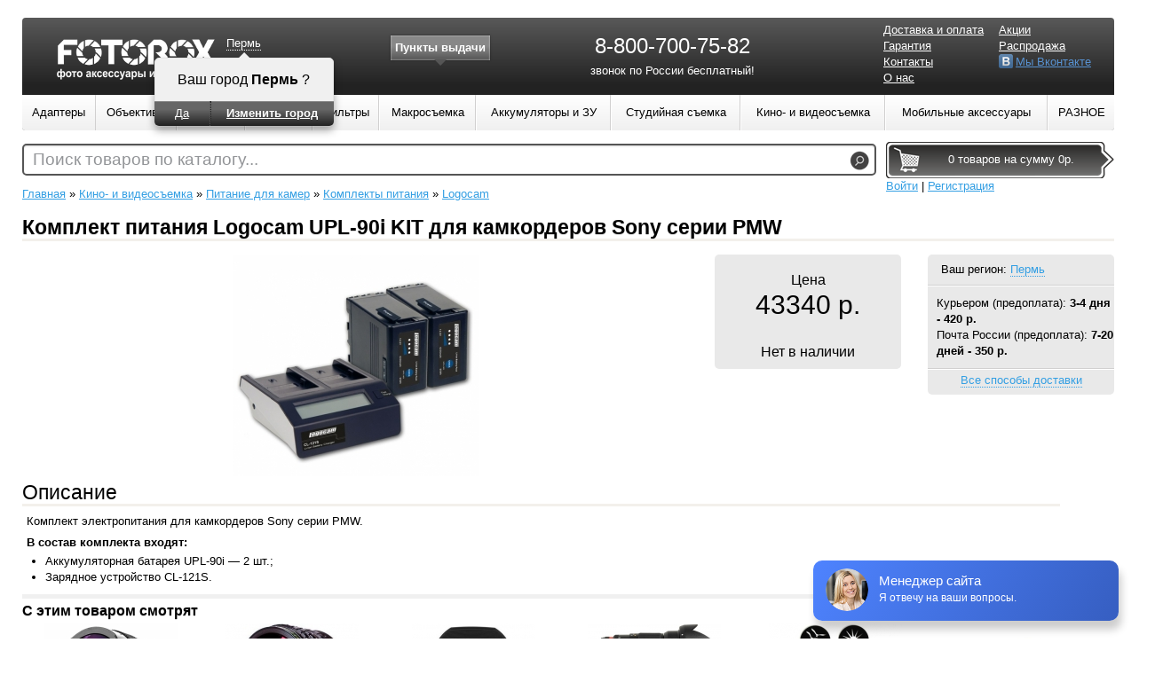

--- FILE ---
content_type: text/html; charset=UTF-8
request_url: http://perm.fotorox.ru/komplekt-pitaniya-logocam-upl-90i-kit-dlya-kamkorderov-sony-serii-pmw.php
body_size: 63175
content:
<!DOCTYPE html>
<html lang="ru">
<head>
	<meta name="og:image" content="http://perm.fotorox.ru/assets/productThumbs//340x250/komplekt-pitaniya-logocam-upl-90i-kit-dlya-kamkorderov-sony-serii-pmw.jpg" />
<meta name="og:title" content="Комплект питания Logocam UPL-90i KIT для камкордеров Sony серии PMW - купить в городе Пермь, характеристики, отзывы / Fotorox.ru" />
<meta name="og:description" content="Комплект питания Logocam UPL-90i KIT для камкордеров Sony серии PMW - купить в городе Пермь, обзор, характеристики, отзывы" />
<link rel="stylesheet" type="text/css" href="/assets/5c715569/jquery.fancybox-1.3.4.css" />
<link rel="stylesheet" type="text/css" href="/assets/673ca3aa/region.switcher.css?v=1.2" />
<link rel="stylesheet" type="text/css" href="/assets/76db7a6b/jwcarusel.css" />
<link rel="stylesheet" type="text/css" href="/themes/fotorox/assets/css/reset.css?v=1.4" />
<link rel="stylesheet" type="text/css" href="/themes/fotorox/assets/css/style.css?v=1.4" />
<link rel="stylesheet" type="text/css" href="/themes/fotorox/assets/css/pages.css?v=1.4" />
<link rel="stylesheet" type="text/css" href="/themes/fotorox/assets/css/catalog.css?v=1.4" />
<link rel="stylesheet" type="text/css" href="/themes/fotorox/assets/css/product.css?v=1.4" />
<link rel="stylesheet" type="text/css" href="/themes/fotorox/assets/css/profile.css?v=1.4" />
<link rel="stylesheet" type="text/css" href="/themes/fotorox/assets/css/cart.css?v=1.4" />
<link rel="stylesheet" type="text/css" href="/themes/fotorox/assets/css/forms.css?v=1.4" />
<link rel="stylesheet" type="text/css" href="/assets/b55a09c8/styles.css" />
<link rel="stylesheet" type="text/css" href="/assets/c400142e/mbmenu2.css?v=1.2" media="screen" />
<link rel="stylesheet" type="text/css" href="/assets/ad26d97c/search.css" />
<script type="text/javascript" src="/assets/ef67b321/jquery.min.js"></script>
<script type="text/javascript" src="/assets/ef67b321/jui/js/jquery-ui.min.js"></script>
<script type="text/javascript" src="http://w.sharethis.com/button/buttons.js"></script>
<script type="text/javascript" src="/assets/5c715569/jquery.fancybox-1.3.4.pack.js"></script>
<script type="text/javascript" src="/assets/5c715569/jquery.mousewheel-3.0.4.pack.js"></script>
<script type="text/javascript" src="/assets/673ca3aa/region.switcher.js?v=1.2"></script>
<script type="text/javascript" src="/assets/76db7a6b/jwcarusel.js"></script>
<script type="text/javascript" src="/themes/fotorox/assets/js/common.js?v=1.1"></script>
<script type="text/javascript" src="//vk.com/js/api/openapi.js?115"></script>
<script type="text/javascript" src="/assets/ad26d97c/search.js"></script>
<script type="text/javascript">
/*<![CDATA[*/
stLight.options({publisher: "57705adf-8e0d-4c0d-95c8-d76332428d6f", doNotHash: false, doNotCopy: false, hashAddressBar: false});
(function(a){var d=a.browser.msie&&7>=parseInt(a.browser.version)?document.createElement("div"):null,f=null,g=null;a.nlsc||(a.nlsc={resMap:{}});a.nlsc.normUrl=function(a){if(!a)return null;d&&(d.innerHTML='<a href="'+a+'"></a>',a=d.firstChild.href);return f&&a.match(f)||g&&!a.match(g)?null:a.replace(/\?*(_=\d+)?$/g,"")};a.nlsc.fetchMap=function(){for(var e,b=0,c=a(document).find("script[src]");b<c.length;b++)if(e=this.normUrl(c[b].src?c[b].src:c[b].href))this.resMap[e]= 1};var h={global:!0,beforeSend:function(e,b){if("script"!=b.dataType)return!0;a.nlsc.fetched||(a.nlsc.fetched=1,a.nlsc.fetchMap());var c=a.nlsc.normUrl(b.url);if(!c)return!0;if(a.nlsc.resMap[c])return!1;a.nlsc.resMap[c]=1;return!0}};a.browser.msie&&(h.dataFilter=function(a,b){return b&&"html"!=b&&"text"!=b?a:a.replace(/(<script[^>]+)defer(=[^\s>]*)?/ig,"$1")});a.ajaxSetup(h)})(jQuery);
/*]]>*/
</script>
<title>Комплект питания Logocam UPL-90i KIT для камкордеров Sony серии PMW - купить в городе Пермь, характеристики, отзывы / Fotorox.ru</title>
	<meta charset="UTF-8"/>
	<meta name="description" content="Комплект питания Logocam UPL-90i KIT для камкордеров Sony серии PMW - купить в городе Пермь, обзор, характеристики, отзывы">
	<meta name="keywords" content="">
        <link rel="canonical" href="http://perm.fotorox.ru/komplekt-pitaniya-logocam-upl-90i-kit-dlya-kamkorderov-sony-serii-pmw.php"/>
        <meta name="viewport" content="initial-scale=1">
    <!--[if ie]>
    <link rel="stylesheet" type="text/css" href="/themes/fotorox/assets/css/style.ie.css" />
    <![endif]-->
	<script>
  (function(i,s,o,g,r,a,m){i['GoogleAnalyticsObject']=r;i[r]=i[r]||function(){
  (i[r].q=i[r].q||[]).push(arguments)},i[r].l=1*new Date();a=s.createElement(o),
  m=s.getElementsByTagName(o)[0];a.async=1;a.src=g;m.parentNode.insertBefore(a,m)
  })(window,document,'script','//www.google-analytics.com/analytics.js','ga');

  ga('create', 'UA-10047151-49', 'auto');
  ga('send', 'pageview');

</script>
</head>
<body style="width: 100%">
<div class="m-container">
<div class="m-container-inner">
    <div id="content">
                    <div class="flash_messages hide">
                <button class="close">×</button>
                <div>
                                </div>
            </div>
        
<div class="product">
	<div class="breadcrumbs">
		<div class="breadcrumbs">
<a href="/">Главная</a> &raquo; <a href="/videosemka.php">Кино- и видеосъемка</a> &raquo; <a href="/pitanie-dlya-kamer.php">Питание для камер</a> &raquo; <a href="/komplekti-pitaniya-dlya-kamer.php">Комплекты питания</a> &raquo; <a href="/komplekti-pitaniya-dlya-kamer/logocam.php">Logocam</a></div>	</div>
    <h1>
        Комплект питания Logocam UPL-90i KIT для камкордеров Sony серии PMW            </h1>

    <div class="main">
        <div class="images">
            <div class="image-main">
                    <a class="thumbnail" rel="gallery" title="Комплект питания Logocam UPL-90i KIT для камкордеров Sony серии PMW" href="/uploads/product/komplekt-pitaniya-logocam-upl-90i-kit-dlya-kamkorderov-sony-serii-pmw.jpg"><img src="/assets/productThumbs//340x250/komplekt-pitaniya-logocam-upl-90i-kit-dlya-kamkorderov-sony-serii-pmw.jpg" alt="Комплект питания Logocam UPL-90i KIT для камкордеров Sony серии PMW" /></a>            </div>
            <ul class="additional">
                            </ul>
        </div>

        <div class="right">
			            <div class="delivery-info">
                <div class="region">
                    Ваш регион:
                    <div id="productRegionSwitcher" class="region-switcher"><a class="region-switcher-link region-change region-name" href="#">Пермь</a><div class="region-subform"><div class="region-arrow"></div><div class="region-subform-inner"><b class="region-name">Пермь</b><span class="region-fullname">Россия, Пермская область, Пермь</span><div class="region-switcher-button"><table><tr><td><a class="region-change" href="#">Изменить город</a></td></tr></table></div></div></div></div>                </div>
                                    <div class="delivery">
                        Курьером (предоплата): <b>3-4 дня - 420 р.</b><br/>Почта России (предоплата): <b>7-20 дней - 350 р.</b><br/>                    </div>
                                <div class="all-delivery">
                    <a onclick="showDeliveryAllBlock(this.href); return false;" rel="nofollow" href="/product/showDeliveryBlock.php?id=8449">Все способы доставки</a>                </div>
            </div>
			                        <div class="price-info">
                <div class="price">
                    Цена                                        <span class="price-product">43340 р.</span>
					<i class="stock"></i>
					
					<span>Нет в наличии</span>
                </div>
				
                				
            </div>
                        <div class="errors" id="productErrors"></div>
            <div id="successAddedToCart"></div>
            <!--<div class="favorite">
                <a class="whishlist" data-whishlist="1" rel="nofollow" href="/wishlist/add/8449">Добавить в избранное</a>            </div>-->
			        </div>
    </div>

	<div class="social-buttons">
        <span class='st_vkontakte_hcount' displayText='Вконтакте'></span>
        <span class='st_facebook_hcount' displayText='Facebook'></span>
        <span class='st_odnoklassniki_hcount' displayText='Одноклассники'></span>
    </div>

	            <table class="product-info product-info-size-1">
                        <tr class="product-info-row">
                                            <th class="product-info-title product-info-title-1" >
                    <div>Описание</div>
                </th>
                                            </tr>
            <tr class="product-info-row">
                                            <td class="product-info-content product-info-content-1" >
                    <p>
	Комплект электропитания для камкордеров Sony серии PMW.
</p>
<p>
	<strong>В состав комплекта входят:</strong>
</p>
<ul>
	<li>Аккумуляторная батар<span style="font-size: 13px;">ея UPL-90i — 2 шт.;</span></li>
	<li>Зарядное устройство C<span style="font-size: 13px;">L-121S.</span></li>
</ul>                </td>
                                            </tr>
            </table>
            <noindex>
<div class="region-sub_product"></div></noindex>
<hr>
<h3>С этим товаром смотрят</h3>
<div class="rel-products-container">
    <div class="rel-products">
                    <div class="rel-product">
            <div class="image">
                <a title="Объектив МС Зенитар-C 2,8/16 с байонетом Canon EOS" href="/obektiv-ms-zenitar-c-2816-so-vstroennim-krepleniem-canon.php"><img src="/assets/productThumbs//150x150/obektiv-ms-zenitar-c-2816-so-vstroennim-krepleniem-canon-eos-novii-dizain.jpg" alt="Объектив МС Зенитар-C 2,8/16 с байонетом Canon EOS" /></a>            </div>
            <div class="name">
                <a title="Объектив МС Зенитар-C 2,8/16 с байонетом Canon EOS" href="/obektiv-ms-zenitar-c-2816-so-vstroennim-krepleniem-canon.php">Объектив МС Зенитар-C 2,8/16 с байонетом Canon EOS</a>            </div>
            <div class="price">
                7990 р.            </div>
        </div>
                    <div class="rel-product">
            <div class="image">
                <a title="Объектив МС Пеленг 3.5/8 с байонетом Canon EOS" href="/objektiv-peleng-8-canon-eos.php"><img src="/assets/productThumbs//150x150/obektiv-ms-peleng-358-so-vstroennim-krepleniem-canon-eos.jpg" alt="Объектив МС Пеленг 3.5/8 с байонетом Canon EOS" /></a>            </div>
            <div class="name">
                <a title="Объектив МС Пеленг 3.5/8 с байонетом Canon EOS" href="/objektiv-peleng-8-canon-eos.php">Объектив МС Пеленг 3.5/8 с байонетом Canon EOS</a>            </div>
            <div class="price">
                19900 р.            </div>
        </div>
                    <div class="rel-product">
            <div class="image">
                <a title="Объектив Samyang 14mm f/2.8 для Sony Alpha (A-mount)" href="/objektiv-samyang-14mm-f28-dlya-sony-alphaminolta-af.php"><img src="/assets/productThumbs//150x150/obektiv-samyang-14mm-f28-dlya-sony-alphaminolta-af.jpg" alt="Объектив Samyang 14mm f/2.8 для Sony Alpha (A-mount)" /></a>            </div>
            <div class="name">
                <a title="Объектив Samyang 14mm f/2.8 для Sony Alpha (A-mount)" href="/objektiv-samyang-14mm-f28-dlya-sony-alphaminolta-af.php">Объектив Samyang 14mm f/2.8 для Sony Alpha (A-mount)</a>            </div>
            <div class="price">
                29900 р.            </div>
        </div>
                    <div class="rel-product">
            <div class="image">
                <a title="Объектив Samyang 35mm f/1.4 для Sony Alpha (A-mount)" href="/obektiv-samyang-35mm-f14-dlya-sony-alpha.php"><img src="/assets/productThumbs//150x150/obektiv-samyang-35mm-f14-dlya-sony-alpha.jpg" alt="Объектив Samyang 35mm f/1.4 для Sony Alpha (A-mount)" /></a>            </div>
            <div class="name">
                <a title="Объектив Samyang 35mm f/1.4 для Sony Alpha (A-mount)" href="/obektiv-samyang-35mm-f14-dlya-sony-alpha.php">Объектив Samyang 35mm f/1.4 для Sony Alpha (A-mount)</a>            </div>
            <div class="price">
                39900 р.            </div>
        </div>
                    <div class="rel-product">
            <div class="image">
                <a title="Набор готовых диафрагм для объектива Lensbaby Creative Aperture Kit 2" href="/nabor-gotovih-diafragm-dlya-obektiva-lensbaby-creative-aperture-kit-2.php"><img src="/assets/productThumbs//150x150/nabor-gotovih-diafragm-dlya-obektiva-lensbaby-creative-aperture-kit-2.jpg" alt="Набор готовых диафрагм для объектива Lensbaby Creative Aperture Kit 2" /></a>            </div>
            <div class="name">
                <a title="Набор готовых диафрагм для объектива Lensbaby Creative Aperture Kit 2" href="/nabor-gotovih-diafragm-dlya-obektiva-lensbaby-creative-aperture-kit-2.php">Набор готовых диафрагм для объектива Lensbaby Creative Aperture Kit 2</a>            </div>
            <div class="price">
                3300 р.            </div>
        </div>
                    <div class="rel-product">
            <div class="image">
                <a title="Объектив Pixco 25mm F/1.8 для Fuji FX" href="/obektiv-pixco-25mm-f18-fuji-fx.php"><img src="/assets/productThumbs//150x150/obektiv-pixco-25mm-f18-fuji-fx.jpg" alt="Объектив Pixco 25mm F/1.8 для Fuji FX" /></a>            </div>
            <div class="name">
                <a title="Объектив Pixco 25mm F/1.8 для Fuji FX" href="/obektiv-pixco-25mm-f18-fuji-fx.php">Объектив Pixco 25mm F/1.8 для Fuji FX</a>            </div>
            <div class="price">
                5990 р.            </div>
        </div>
                    <div class="rel-product">
            <div class="image">
                <a title="Объектив Pixco 25mm F/1.8 для Sony E" href="/obektiv-pixco-25mm-f18-sony-e.php"><img src="/assets/productThumbs//150x150/obektiv-pixco-25mm-f18-sony-e.jpg" alt="Объектив Pixco 25mm F/1.8 для Sony E" /></a>            </div>
            <div class="name">
                <a title="Объектив Pixco 25mm F/1.8 для Sony E" href="/obektiv-pixco-25mm-f18-sony-e.php">Объектив Pixco 25mm F/1.8 для Sony E</a>            </div>
            <div class="price">
                5990 р.            </div>
        </div>
                    <div class="rel-product">
            <div class="image">
                <a title="Объектив Pixco 25mm F/1.8 для Micro 4/3 MFT" href="/obektiv-pixco-25mm-f18-micro-43-mft.php"><img src="/assets/productThumbs//150x150/obektiv-pixco-25mm-f18-micro-43-mft.jpg" alt="Объектив Pixco 25mm F/1.8 для Micro 4/3 MFT" /></a>            </div>
            <div class="name">
                <a title="Объектив Pixco 25mm F/1.8 для Micro 4/3 MFT" href="/obektiv-pixco-25mm-f18-micro-43-mft.php">Объектив Pixco 25mm F/1.8 для Micro 4/3 MFT</a>            </div>
            <div class="price">
                5990 р.            </div>
        </div>
                    <div class="rel-product">
            <div class="image">
                <a title="Объектив Pixco 50mm F/1.8 для Sony E" href="/obektiv-pixco-50mm-f18-dlya-sony-e.php"><img src="/assets/productThumbs//150x150/obektiv-pixco-50mm-f18-dlya-sony-e.jpg" alt="Объектив Pixco 50mm F/1.8 для Sony E" /></a>            </div>
            <div class="name">
                <a title="Объектив Pixco 50mm F/1.8 для Sony E" href="/obektiv-pixco-50mm-f18-dlya-sony-e.php">Объектив Pixco 50mm F/1.8 для Sony E</a>            </div>
            <div class="price">
                4450 р.            </div>
        </div>
                    <div class="rel-product">
            <div class="image">
                <a title="Объектив Pixco 50mm F/1.8 для Fuji FX" href="/obektiv-pixco-50mm-f18-dlya-fuji-fx.php"><img src="/assets/productThumbs//150x150/obektiv-pixco-50mm-f18-dlya-fuji-fx.jpg" alt="Объектив Pixco 50mm F/1.8 для Fuji FX" /></a>            </div>
            <div class="name">
                <a title="Объектив Pixco 50mm F/1.8 для Fuji FX" href="/obektiv-pixco-50mm-f18-dlya-fuji-fx.php">Объектив Pixco 50mm F/1.8 для Fuji FX</a>            </div>
            <div class="price">
                4450 р.            </div>
        </div>
                    <div class="rel-product">
            <div class="image">
                <a title="Объектив Pixco 50mm F/1.8 для Micro 4/3 MFT" href="/obektiv-pixco-50mm-f18-dlya-micro-43-mft.php"><img src="/assets/productThumbs//150x150/obektiv-pixco-50mm-f18-dlya-micro-43-mft.jpg" alt="Объектив Pixco 50mm F/1.8 для Micro 4/3 MFT" /></a>            </div>
            <div class="name">
                <a title="Объектив Pixco 50mm F/1.8 для Micro 4/3 MFT" href="/obektiv-pixco-50mm-f18-dlya-micro-43-mft.php">Объектив Pixco 50mm F/1.8 для Micro 4/3 MFT</a>            </div>
            <div class="price">
                4450 р.            </div>
        </div>
                    <div class="rel-product">
            <div class="image">
                <a title="Объектив YongNuo 50mm f/1.8 AF для Canon EOS" href="/obektiv-yongnuo-af-50mm-f18-canon-ef.php"><img src="/assets/productThumbs//150x150/obektiv-yongnuo-af-50mm-f18-canon-ef.jpg" alt="Объектив YongNuo 50mm f/1.8 AF для Canon EOS" /></a>            </div>
            <div class="name">
                <a title="Объектив YongNuo 50mm f/1.8 AF для Canon EOS" href="/obektiv-yongnuo-af-50mm-f18-canon-ef.php">Объектив YongNuo 50mm f/1.8 AF для Canon EOS</a>            </div>
            <div class="price">
                5390 р.            </div>
        </div>
                    <div class="rel-product">
            <div class="image">
                <a title="Адаптер M42 - Canon EOS с чипом (программируемый)" href="/adapter-m42-canon-eos-s-chipom-programmiruemyj.php"><img src="/assets/productThumbs//150x150/adapter-m42---canon-eos-s-chipom-programmiruemii-2.jpg" alt="Адаптер M42 - Canon EOS с чипом (программируемый)" /></a>            </div>
            <div class="name">
                <a title="Адаптер M42 - Canon EOS с чипом (программируемый)" href="/adapter-m42-canon-eos-s-chipom-programmiruemyj.php">Адаптер M42 - Canon EOS с чипом (программируемый)</a>            </div>
            <div class="price">
                1590 р.            </div>
        </div>
                    <div class="rel-product">
            <div class="image">
                <a title="Адаптер M42 - Canon EOS с чипом подтверждения фокусировки (одуванчик)" href="/adapter-m42-canon-eos-s-chipom.php"><img src="/assets/productThumbs//150x150/adapter-m42---canon-eos-s-chipom-podtverzhdeniya-fokusirovki-oduvanchik.jpg" alt="Адаптер M42 - Canon EOS с чипом подтверждения фокусировки (одуванчик)" /></a>            </div>
            <div class="name">
                <a title="Адаптер M42 - Canon EOS с чипом подтверждения фокусировки (одуванчик)" href="/adapter-m42-canon-eos-s-chipom.php">Адаптер M42 - Canon EOS с чипом подтверждения фокусировки (одуванчик)</a>            </div>
            <div class="price">
                650 р.            </div>
        </div>
                    <div class="rel-product">
            <div class="image">
                <a title="Адаптер M42 - Nikon с чипом и оптическим элементом" href="/adapter-m42-nikon-s-chipom-i-opticheskim-elementom.php"><img src="/assets/productThumbs//150x150/adapter-m42---nikon-s-chipom-i-opticheskim-ielementom-3.jpg" alt="Адаптер M42 - Nikon с чипом и оптическим элементом" /></a>            </div>
            <div class="name">
                <a title="Адаптер M42 - Nikon с чипом и оптическим элементом" href="/adapter-m42-nikon-s-chipom-i-opticheskim-elementom.php">Адаптер M42 - Nikon с чипом и оптическим элементом</a>            </div>
            <div class="price">
                2250 р.            </div>
        </div>
                    <div class="rel-product">
            <div class="image">
                <a title="Адаптер M42 - Sony E NEX" href="/adapter-m42-sony-nex.php"><img src="/assets/productThumbs//150x150/adapter-m42---sony-e-nex.jpg" alt="Адаптер M42 - Sony E NEX" /></a>            </div>
            <div class="name">
                <a title="Адаптер M42 - Sony E NEX" href="/adapter-m42-sony-nex.php">Адаптер M42 - Sony E NEX</a>            </div>
            <div class="price">
                890 р.            </div>
        </div>
                    <div class="rel-product">
            <div class="image">
                <a title="Адаптер M42 - Nikon с оптическим элементом" href="/adapter-m42-nikon-s-linzoi.php"><img src="/assets/productThumbs//150x150/adapter-m42---nikon-s-opticheskim-ielementom-2.jpg" alt="Адаптер M42 - Nikon с оптическим элементом" /></a>            </div>
            <div class="name">
                <a title="Адаптер M42 - Nikon с оптическим элементом" href="/adapter-m42-nikon-s-linzoi.php">Адаптер M42 - Nikon с оптическим элементом</a>            </div>
            <div class="price">
                990 р.            </div>
        </div>
                    <div class="rel-product">
            <div class="image">
                <a title="Адаптер M42 - Fujifilm FX" href="/adapter-m42-fujifilm-x-pro1.php"><img src="/assets/productThumbs//150x150/adapter-m42---fujifilm-fx.jpg" alt="Адаптер M42 - Fujifilm FX" /></a>            </div>
            <div class="name">
                <a title="Адаптер M42 - Fujifilm FX" href="/adapter-m42-fujifilm-x-pro1.php">Адаптер M42 - Fujifilm FX</a>            </div>
            <div class="price">
                820 р.            </div>
        </div>
                    <div class="rel-product">
            <div class="image">
                <a title="Адаптер M42 - Sony Alpha (A-mount) с чипом подтверждения фокусировки" href="/adapter-m42-sony-alpha-s-chipom.php"><img src="/assets/productThumbs//150x150/adapter-m42---sony-alpha-s-chipom-podtverzhdeniya-fokusirovki-oduvanchik-1.jpg" alt="Адаптер M42 - Sony Alpha (A-mount) с чипом подтверждения фокусировки" /></a>            </div>
            <div class="name">
                <a title="Адаптер M42 - Sony Alpha (A-mount) с чипом подтверждения фокусировки" href="/adapter-m42-sony-alpha-s-chipom.php">Адаптер M42 - Sony Alpha (A-mount) с чипом подтверждения фокусировки</a>            </div>
            <div class="price">
                990 р.            </div>
        </div>
                    <div class="rel-product">
            <div class="image">
                <a title="Адаптер M42 - Canon EOS без чипа" href="/adapter-m42-canon-eos.php"><img src="/assets/productThumbs//150x150/adapter-m42---canon-eos-1.jpg" alt="Адаптер M42 - Canon EOS без чипа" /></a>            </div>
            <div class="name">
                <a title="Адаптер M42 - Canon EOS без чипа" href="/adapter-m42-canon-eos.php">Адаптер M42 - Canon EOS без чипа</a>            </div>
            <div class="price">
                375 р.            </div>
        </div>
        </div>
</div>
</div>
    </div><!-- content end -->

    <div style="clear:both;"></div>

    <div id="header">
        <a href="/" id="logo">
            <img src="/themes/fotorox/assets/images/logo.png?v=1.1" alt="фото аксессуары и объективы"/>
        </a>
        <div id="mainRegionSwitcher" class="region-switcher not-confirmed"><a class="region-switcher-link region-change region-name" href="#">Пермь</a><div class="region-subform"><div class="region-arrow"></div><div class="region-subform-inner"><div class="region-name">Ваш город <b>Пермь</b> ?</div><span class="region-fullname">Россия, Пермская область, Пермь</span><div class="region-switcher-button"><table><tr><td><a class="region-confirm" data-city="662" href="#">Да</a></td><td><a class="region-change" href="#">Изменить город</a></td></tr></table></div></div></div></div>        <div id="list-shops" class="shop-list"><h4><a href="/contact">Пункты выдачи</a></h4><div class="list-wrapper"><ul><li><a href="/contact#punkt-vidachi-tovarov-v-g-perm-1007"><div class="image"><img src="/assets/shopThumbs//64x48/punkt-vidachi-tovarov-v-gperm.jpg" alt="" /></div>
                    <div class="info">
                        <b>Пункт выдачи товаров в г. Пермь</b><br/>
                        ул. Куйбышева, д.130,  ул Ленина, дом 10
                        <br>Тел.:  + 7 (342) 201 77 07, + 7 (800) 555 45 85 (звонок по России бесплатный)
                    </div><div class="clear"></div></a></li></ul></div></div>        <div class="main-phone">
        <div class="region-main_phone"><div class="block block-content" id="block-2"><div class="block-content"><p style="text-align: center;">
	 <span style="font-weight: normal; font-size: 24px;">8-800-700-75-82</span>
</p>
<p style="text-align: center;">
	                звонок по России бесплатный!
</p></div></div></div>        </div>
        <div id="top-page-menu">
        <ul class="top-page-menu" id="top-page-menu-0">
<li><a href="/page/pay.php">Доставка и оплата</a></li>
<li><a href="/page/garantiya.php">Гарантия</a></li>
<li><a href="/contact">Контакты</a></li>
<li><a href="/page/o-nas.php">О нас</a></li>
</ul><ul class="top-page-menu" id="top-page-menu-1">
<li><a href="/page/akcii.php">Акции</a></li>
<li><a href="/sales.php">Распродажа</a></li>
<li class="fblue"><a target="_blank" rel="nofollow" href="http://vk.com/fotorox_ru">Мы Вконтакте</a></li>
</ul>        </div>

        <table id="category-navigation" class="main-navigation" width="100%">
<tr><td class="cat-cell-l1"><div class="cat-item-l1 left-oriental"><a class="cat-link-l1" href="/adapteri.php"><span>Адаптеры</span></a><div class="cat-sub-l2">
<table>
<tr><td class="cat-cell-l2"><ul class="cat-list-l2"><li class="cat-item-l2"><a class="cat-link-l2" href="/adaptery.php">Адаптеры</a></li><li class="cat-item-l2"><a class="cat-link-l2" href="/adapteri-focus-reducer.php">Адаптеры Focus Reducer</a></li><li class="cat-item-l2"><a class="cat-link-l2" href="/reversivnye-koltsa.php">Повышающие и понижающие кольца</a></li></ul></td></tr></table></div></td><td class="cat-cell-l1"><div class="cat-item-l1 left-oriental"><a class="cat-link-l1" href="/objectivi.php"><span>Объективы</span></a><div class="cat-sub-l2">
<table>
<tr><td class="cat-cell-l2"><ul class="cat-list-l2"><li class="cat-item-l2"><a class="cat-link-l2" href="/obektivi.php">Объективы</a></li><li class="cat-item-l2"><a class="cat-link-l2" href="/nasadki-na-obektiv.php">Насадки на объектив</a></li><li class="cat-item-l2"><a class="cat-link-l2" href="/telekonvertery.php">Телеконвертеры</a></li><li class="cat-item-l2 has-childs"><a class="cat-link-l2" href="/sovetskie-obektivi.php">Советские б/у объективы</a><div class="cat-sub-l3"><a class="cat-link-l3" href="/canon-eos.php">Canon EOS,</a> <a class="cat-link-l3" href="/canon-eos-m.php">Canon EOS-M,</a> <a class="cat-link-l3" href="/nikon.php">Nikon,</a> <a class="cat-link-l3" href="/nikon-1.php">Nikon 1,</a> <a class="cat-link-l3" href="/sony-alphaminolta.php">Sony Alpha (A-mount),</a> <a class="cat-link-l3" href="/sony-e-nex.php">Sony E NEX,</a> <a class="cat-link-l3" href="/micro-43.php">Micro 4/3,</a> <a class="cat-link-l3" href="/olympus-43.php">Olympus 4/3,</a> <a class="cat-link-l3" href="/samsung-nx.php">Samsung NX,</a> <a class="cat-link-l3" href="/pentax.php">Pentax,</a> <a class="cat-link-l3" href="/fuji-fx.php">Fuji FX,</a> <a class="cat-link-l3" href="/baionet-contax-kiev.php">Байонет Contax-Киев,</a> <a class="cat-link-l3" href="/baionet-b.php">Байонет Б,</a> <a class="cat-link-l3" href="/baionet-v.php">Байонет В,</a> <a class="cat-link-l3" href="/m39.php">M39,</a> <a class="cat-link-l3" href="/m42.php">M42</a> </div></li></ul></td><td class="cat-cell-l2"><ul class="cat-list-l2"><li class="cat-item-l2 has-childs"><a class="cat-link-l2" href="/retro-obektivy.php">Ретро б/у объективы</a><div class="cat-sub-l3"><a class="cat-link-l3" href="/helios.php">Гелиос,</a> <a class="cat-link-l3" href="/industar.php">Индустар,</a> <a class="cat-link-l3" href="/jupiter.php">Юпитер,</a> <a class="cat-link-l3" href="/vega.php">Вега,</a> <a class="cat-link-l3" href="/volna.php">Волна,</a> <a class="cat-link-l3" href="/mir.php">Мир,</a> <a class="cat-link-l3" href="/tair.php">Таир</a> </div></li><li class="cat-item-l2"><a class="cat-link-l2" href="/nabori-obektivov.php">Наборы объективов</a></li></ul></td></tr></table></div></td><td class="cat-cell-l1"><div class="cat-item-l1 left-oriental"><a class="cat-link-l1" href="/vspyshki.php"><span>Вспышки</span></a><div class="cat-sub-l2">
<table>
<tr><td class="cat-cell-l2"><ul class="cat-list-l2"><li class="cat-item-l2"><a class="cat-link-l2" href="/vspishki.php">Вспышки</a></li><li class="cat-item-l2"><a class="cat-link-l2" href="/rasseivateli-i-softboksi.php">Рассеиватели и софтбоксы</a></li><li class="cat-item-l2"><a class="cat-link-l2" href="/rasseivateli-kolpachki-na-vspishku.php">Рассеиватели-колпачки</a></li><li class="cat-item-l2"><a class="cat-link-l2" href="/radiosinhronizatory.php">Синхронизаторы</a></li><li class="cat-item-l2"><a class="cat-link-l2" href="/sinhrokabeli.php">Синхрокабели</a></li><li class="cat-item-l2"><a class="cat-link-l2" href="/aksessuary-dlya-vspyshek.php">Аксессуары для вспышек</a></li></ul></td></tr></table></div></td><td class="cat-cell-l1"><div class="cat-item-l1 left-oriental"><a class="cat-link-l1" href="/shtativi-i-monopodi.php"><span>Штативы</span></a><div class="cat-sub-l2">
<table>
<tr><td class="cat-cell-l2"><ul class="cat-list-l2"><li class="cat-item-l2"><a class="cat-link-l2" href="/shtativy.php">Штативы и моноподы</a></li><li class="cat-item-l2"><a class="cat-link-l2" href="/shtativnie-golovi.php">Штативные головы</a></li><li class="cat-item-l2"><a class="cat-link-l2" href="/ploshadki-dlya-shtativnih-golov.php">Площадки для штативных голов</a></li><li class="cat-item-l2"><a class="cat-link-l2" href="/sumki-i-aksessuari-dlya-shtativov.php">Сумки и аксессуары для штативов</a></li></ul></td></tr></table></div></td><td class="cat-cell-l1"><div class="cat-item-l1 left-oriental"><a class="cat-link-l1" href="/filtry.php"><span>Фильтры</span></a></div></td><td class="cat-cell-l1"><div class="cat-item-l1 left-oriental"><a class="cat-link-l1" href="/oborudovanie-dlya-makrosemki.php"><span>Макросъемка</span></a><div class="cat-sub-l2">
<table>
<tr><td class="cat-cell-l2"><ul class="cat-list-l2"><li class="cat-item-l2"><a class="cat-link-l2" href="/makrokoltsa.php">Макрокольца</a></li><li class="cat-item-l2"><a class="cat-link-l2" href="/makromeha.php">Макромеха</a></li><li class="cat-item-l2"><a class="cat-link-l2" href="/reversivnie-makroadapteri.php">Реверсивные макроадаптеры</a></li><li class="cat-item-l2"><a class="cat-link-l2" href="/reversivnie-kolca.php">Реверсивные кольца</a></li></ul></td></tr></table></div></td><td class="cat-cell-l1"><div class="cat-item-l1 right-oriental"><a class="cat-link-l1" href="/akkumulyatory-i-zu.php"><span>Аккумуляторы и ЗУ</span></a><div class="cat-sub-l2">
<table>
<tr><td class="cat-cell-l2"><ul class="cat-list-l2"><li class="cat-item-l2"><a class="cat-link-l2" href="/akkumulyatory.php">Аккумуляторы Li-Ion</a></li><li class="cat-item-l2"><a class="cat-link-l2" href="/akkumulyatori-aa-i-aaa.php">Аккумуляторы AA и AAA</a></li><li class="cat-item-l2"><a class="cat-link-l2" href="/akkumulyatori-dlya-mobilnih-ustroistv.php">Внешние аккумуляторы</a></li><li class="cat-item-l2"><a class="cat-link-l2" href="/akkumulyatori-chehli.php">Чехлы-аккумуляторы</a></li><li class="cat-item-l2"><a class="cat-link-l2" href="/zaryadnie-ustroistva-dlya-smartfonov.php">ЗУ для смартфонов</a></li><li class="cat-item-l2"><a class="cat-link-l2" href="/zaryadnye-ustrojstva.php">ЗУ для Li-ion аккумуляторов</a></li><li class="cat-item-l2"><a class="cat-link-l2" href="/zu-na-solnechnih-batareyah.php">ЗУ на солнечных батареях</a></li></ul></td></tr></table></div></td><td class="cat-cell-l1"><div class="cat-item-l1 right-oriental"><a class="cat-link-l1" href="/oborudovanie-dlya-studiynoj-semki.php"><span>Студийная съемка</span></a><div class="cat-sub-l2">
<table>
<tr><td class="cat-cell-l2"><ul class="cat-list-l2"><li class="cat-item-l2"><a class="cat-link-l2" href="/osvetiteli.php">Светодиодные осветители</a></li><li class="cat-item-l2"><a class="cat-link-l2" href="/lyuminescentnie-osvetiteli.php">Люминесцентные осветители</a></li><li class="cat-item-l2"><a class="cat-link-l2" href="/galogennie-osvetiteli.php">Галогенные осветители</a></li><li class="cat-item-l2"><a class="cat-link-l2" href="/impulsnie-osvetiteli.php">Импульсные осветители</a></li><li class="cat-item-l2"><a class="cat-link-l2" href="/lampi-k-osvetitelyam.php">Лампы к осветителям</a></li><li class="cat-item-l2"><a class="cat-link-l2" href="/komplekti.php">Комплекты освещения</a></li><li class="cat-item-l2 has-childs"><a class="cat-link-l2" href="/reflektori.php">Рефлекторы / Отражатели</a><div class="cat-sub-l3"><a class="cat-link-l3" href="/aksessuari-dlya-otrazhatelei.php">Аксессуары для отражателей</a> </div></li><li class="cat-item-l2"><a class="cat-link-l2" href="/portretnie-tarelki.php">Портретные тарелки</a></li><li class="cat-item-l2"><a class="cat-link-l2" href="/fotozonti.php">Фотозонты</a></li><li class="cat-item-l2"><a class="cat-link-l2" href="/boksi.php">Фотобоксы / Лайткубы</a></li><li class="cat-item-l2"><a class="cat-link-l2" href="/sinhronizatori.php">Синхронизаторы и пульты</a></li></ul></td><td class="cat-cell-l2"><ul class="cat-list-l2"><li class="cat-item-l2"><a class="cat-link-l2" href="/softboksi.php">Софтбоксы</a></li><li class="cat-item-l2 has-childs"><a class="cat-link-l2" href="/foni.php">Фоны и крепления</a><div class="cat-sub-l3"><a class="cat-link-l3" href="/vinilovie-foni-stena-i-pol.php">Виниловые фоны "Стена и пол",</a> <a class="cat-link-l3" href="/abstraktnie-foni.php">Абстрактные фоны,</a> <a class="cat-link-l3" href="/hromakei-foni.php">Хромакей фоны,</a> <a class="cat-link-l3" href="/dvuhstoronnie-foni.php">Двухсторонние фоны,</a> <a class="cat-link-l3" href="/krepleniya-dlya-fona.php">Крепления для фона</a> </div></li><li class="cat-item-l2"><a class="cat-link-l2" href="/stoiki.php">Стойки</a></li><li class="cat-item-l2"><a class="cat-link-l2" href="/kolesa-dlya-stoek.php">Колеса для стоек</a></li><li class="cat-item-l2"><a class="cat-link-l2" href="/sumki.php">Сумки</a></li><li class="cat-item-l2"><a class="cat-link-l2" href="/stoli-dlya-predmetnoi-semki.php">Столы для предметной съемки</a></li><li class="cat-item-l2"><a class="cat-link-l2" href="/akkumulyatori-dlya-studiinogo-oborudovaniya.php">Аккумуляторы</a></li><li class="cat-item-l2"><a class="cat-link-l2" href="/derzhateli.php">Держатели и кронштейны</a></li><li class="cat-item-l2"><a class="cat-link-l2" href="/raznoe-dlya-studijnoy-semki.php">Дополнительные аксессуары</a></li></ul></td></tr></table></div></td><td class="cat-cell-l1"><div class="cat-item-l1 right-oriental"><a class="cat-link-l1" href="/videosemka.php"><span>Кино- и видеосъемка</span></a><div class="cat-sub-l2">
<table>
<tr><td class="cat-cell-l2"><ul class="cat-list-l2"><li class="cat-item-l2 has-childs"><a class="cat-link-l2" href="/professionalnie-videokameri.php">Профессиональные видеокамеры</a><div class="cat-sub-l3"><a class="cat-link-l3" href="/aksessuari-dlya-videokamer.php">Аксессуары для видеокамер</a> </div></li><li class="cat-item-l2"><a class="cat-link-l2" href="/videorekorderi.php">Видеорекордеры</a></li><li class="cat-item-l2"><a class="cat-link-l2" href="/videomiksheri-i-kommutatori.php">Видеомикшеры и коммутаторы</a></li><li class="cat-item-l2"><a class="cat-link-l2" href="/plati.php">Платы</a></li><li class="cat-item-l2"><a class="cat-link-l2" href="/avtogripi.php">Автогрипы</a></li><li class="cat-item-l2"><a class="cat-link-l2" href="/stedikami.php">Стедикамы (системы стабилизации)</a></li><li class="cat-item-l2 has-childs"><a class="cat-link-l2" href="/rig-plechevoy-upor.php">Риги и плечевые упоры</a><div class="cat-sub-l3"><a class="cat-link-l3" href="/aksessuari-dlya-rig.php">Аксессуары и комплектующие</a> </div></li><li class="cat-item-l2"><a class="cat-link-l2" href="/slaideri.php">Слайдеры</a></li><li class="cat-item-l2"><a class="cat-link-l2" href="/kinoobektivi.php">Кинообъективы</a></li><li class="cat-item-l2"><a class="cat-link-l2" href="/adapteri-dlya-kinoobektivov.php">Адаптеры для кинообъективов</a></li><li class="cat-item-l2 has-childs"><a class="cat-link-l2" href="/videosvet.php">Видеосвет</a><div class="cat-sub-l3"><a class="cat-link-l3" href="/svetodiodnie-osvetiteli-dlya-videosemki.php">Светодиодные осветители,</a> <a class="cat-link-l3" href="/lyuminescentnie-osvetiteli-dlya-videosemki.php">Люминесцентные осветители,</a> <a class="cat-link-l3" href="/galogennie-osvetiteli-dlya-videosemki.php">Галогенные осветители</a> </div></li><li class="cat-item-l2"><a class="cat-link-l2" href="/telezhki-i-relsi.php">Тележки, рельсы, пьедесталы</a></li><li class="cat-item-l2"><a class="cat-link-l2" href="/ustroistva-fokusirovki.php">Устройства фокусировки</a></li><li class="cat-item-l2"><a class="cat-link-l2" href="/karkasi.php">Каркасы</a></li><li class="cat-item-l2 has-childs"><a class="cat-link-l2" href="/kompendiumi.php">Компендиумы</a><div class="cat-sub-l3"><a class="cat-link-l3" href="/aksessuari-i-komplektuyushie-k-kompendiumam.php">Аксессуары и комплектующие</a> </div></li></ul></td><td class="cat-cell-l2"><ul class="cat-list-l2"><li class="cat-item-l2"><a class="cat-link-l2" href="/monitori.php">Мониторы</a></li><li class="cat-item-l2"><a class="cat-link-l2" href="/vidoiskateli.php">Видоискатели</a></li><li class="cat-item-l2"><a class="cat-link-l2" href="/telesufleri.php">Телесуфлеры</a></li><li class="cat-item-l2"><a class="cat-link-l2" href="/mikrofoni-dlya-videosemki.php">Микрофоны и аксессуары</a></li><li class="cat-item-l2"><a class="cat-link-l2" href="/opticheskie-nasadki.php">Оптические насадки</a></li><li class="cat-item-l2"><a class="cat-link-l2" href="/blendi-dlya-videoobektivov.php">Бленды</a></li><li class="cat-item-l2 has-childs"><a class="cat-link-l2" href="/pitanie-dlya-kamer.php">Питание для камер</a><div class="cat-sub-l3"><a class="cat-link-l3" href="/akkumulyatori-dlya-videokamer.php">Аккумуляторы,</a> <a class="cat-link-l3" href="/zaryadnie-ustroistva-dlya-videokamer.php">Зарядные устройства,</a> <a class="cat-link-l3" href="/komplekti-pitaniya-dlya-kamer.php">Комплекты питания,</a> <a class="cat-link-l3" href="/aksessuari-dlya-akkumulyatorov.php">Аксессуары</a> </div></li><li class="cat-item-l2"><a class="cat-link-l2" href="/operatorskie-krani.php">Операторские краны</a></li><li class="cat-item-l2"><a class="cat-link-l2" href="/veshanie.php">Вещание</a></li><li class="cat-item-l2 has-childs"><a class="cat-link-l2" href="/sluzhebnaya-svyaz.php">Служебная связь</a><div class="cat-sub-l3"><a class="cat-link-l3" href="/sluzhebnaya-svyaz-eartec.php">Eartec,</a> <a class="cat-link-l3" href="/sluzhebnaya-svyaz-laon.php">LAON,</a> <a class="cat-link-l3" href="/sluzhebnaya-svyaz-logovision.php">LogoVision</a> </div></li><li class="cat-item-l2"><a class="cat-link-l2" href="/komplekti-dlya-videokamer.php">Комплекты для видеокамер</a></li><li class="cat-item-l2 has-childs"><a class="cat-link-l2" href="/komplekti-reportazhnogo-sveta.php">Комплекты освещения</a><div class="cat-sub-l3"><a class="cat-link-l3" href="/aksessuari-k-komplektam-osvesheniya.php">Аксессуары</a> </div></li><li class="cat-item-l2"><a class="cat-link-l2" href="/foni-dlya-videosemki.php">Фоны для видеосъемки</a></li><li class="cat-item-l2"><a class="cat-link-l2" href="/dopolnitelnie-aksessuari.php">Дополнительные аксессуары</a></li></ul></td></tr></table></div></td><td class="cat-cell-l1"><div class="cat-item-l1 right-oriental"><a class="cat-link-l1" href="/mobilnaya-optika.php"><span>Мобильные аксессуары</span></a><div class="cat-sub-l2">
<table>
<tr><td class="cat-cell-l2"><ul class="cat-list-l2"><li class="cat-item-l2"><a class="cat-link-l2" href="/obektivi-dlya-telefonov.php">Объективы для телефонов</a></li><li class="cat-item-l2"><a class="cat-link-l2" href="/shtativi-i-monopodi-dlya-telefonov.php">Штативы и моноподы</a></li><li class="cat-item-l2"><a class="cat-link-l2" href="/chehli-dlya-telefonov.php">Чехлы для телефонов</a></li><li class="cat-item-l2"><a class="cat-link-l2" href="/vodonepronicaemie-chehli-dlya-telefonov.php">Водонепроницаемые чехлы для телефонов</a></li><li class="cat-item-l2"><a class="cat-link-l2" href="/sportivnie-chehli-dlya-telefonov.php">Спортивные чехлы для телефонов</a></li></ul></td><td class="cat-cell-l2"><ul class="cat-list-l2"><li class="cat-item-l2"><a class="cat-link-l2" href="/svetofiltri-dlya-telefonov.php">Светофильтры для телефонов</a></li><li class="cat-item-l2"><a class="cat-link-l2" href="/derzhateli-dlya-telefonov-i-planshetov.php">Автомобильные держатели</a></li><li class="cat-item-l2"><a class="cat-link-l2" href="/podstavki-dlya-telefonov-i-planshetov.php">Подставки для телефонов и планшетов</a></li><li class="cat-item-l2"><a class="cat-link-l2" href="/prochie-aksessuari.php">Прочие аксессуары</a></li></ul></td></tr></table></div></td><td class="cat-cell-l1"><div class="cat-item-l1 right-oriental"><a class="cat-link-l1" href="/drugoe.php"><span>РАЗНОЕ</span></a><div class="cat-sub-l2">
<table>
<tr><td class="cat-cell-l2"><ul class="cat-list-l2"><li class="cat-item-l2 has-childs"><a class="cat-link-l2" href="/gadzheti.php">Гаджеты</a><div class="cat-sub-l3"><a class="cat-link-l3" href="/umnii-dom.php">Умный дом,</a> <a class="cat-link-l3" href="/dok-stancii.php">Док-станции,</a> <a class="cat-link-l3" href="/besprovodnie-kolonki.php">Беспроводные колонки,</a> <a class="cat-link-l3" href="/akustika-dlya-kompyuterov.php">Акустика для компьютеров,</a> <a class="cat-link-l3" href="/bluetooth-garnituri.php">Bluetooth гарнитуры,</a> <a class="cat-link-l3" href="/naushniki.php">Наушники,</a> <a class="cat-link-l3" href="/klaviaturi.php">Клавиатуры,</a> <a class="cat-link-l3" href="/vneshnie-nakopiteli.php">Внешние накопители,</a> <a class="cat-link-l3" href="/portativnie-proektori.php">Портативные проекторы,</a> <a class="cat-link-l3" href="/fm-transmitteri.php">FM-трансмиттеры,</a> <a class="cat-link-l3" href="/smart-chasi.php">Умные часы,</a> <a class="cat-link-l3" href="/fitnes-brasleti.php">Умные браслеты,</a> <a class="cat-link-l3" href="/prochie-gadzheti.php">Разное</a> </div></li><li class="cat-item-l2"><a class="cat-link-l2" href="/dokument-kameri.php">Документ-камеры</a></li><li class="cat-item-l2"><a class="cat-link-l2" href="/cifrovie-laboratorii.php">Цифровые лаборатории</a></li><li class="cat-item-l2 has-childs"><a class="cat-link-l2" href="/interaktivnoe-i-proekcionnoe-oborudovanie.php">Интерактивное и проекционное оборудование</a><div class="cat-sub-l3"><a class="cat-link-l3" href="/interaktivnie-paneli.php">Интерактивные панели (дисплеи),</a> <a class="cat-link-l3" href="/interaktivnie-doski.php">Интерактивные доски,</a> <a class="cat-link-l3" href="/interaktivnie-stoli.php">Интерактивные столы,</a> <a class="cat-link-l3" href="/interaktivnie-plansheti.php">Интерактивные планшеты,</a> <a class="cat-link-l3" href="/interaktivnie-pesochnici.php">Интерактивные песочницы,</a> <a class="cat-link-l3" href="/interaktivnie-sistemi-golosovaniya.php">Интерактивные системы голосования,</a> <a class="cat-link-l3" href="/interaktivnie-obuchayushie-sistemi.php">Интерактивные обучающие системы,</a> <a class="cat-link-l3" href="/proektori.php">Проекторы,</a> <a class="cat-link-l3" href="/iekrani-dlya-proektorov.php">Экраны для проекторов,</a> <a class="cat-link-l3" href="/proekcionnie-plenki.php">Проекционные пленки</a> </div></li><li class="cat-item-l2 has-childs"><a class="cat-link-l2" href="/teleskopy.php">Телескопы</a><div class="cat-sub-l3"><a class="cat-link-l3" href="/teleskopi.php">Телескопы,</a> <a class="cat-link-l3" href="/okulyari.php">Окуляры,</a> <a class="cat-link-l3" href="/filtri-k-teleskopam.php">Фильтры,</a> <a class="cat-link-l3" href="/opticheskie-trubi.php">Оптические трубы,</a> <a class="cat-link-l3" href="/kameri-dlya-teleskopov.php">Камеры,</a> <a class="cat-link-l3" href="/aksessuari-k-teleskopam.php">Аксессуары</a> </div></li><li class="cat-item-l2 has-childs"><a class="cat-link-l2" href="/binokli.php">Оптические приборы</a><div class="cat-sub-l3"><a class="cat-link-l3" href="/binokly.php">Бинокли,</a> <a class="cat-link-l3" href="/monokulyari.php">Монокуляры,</a> <a class="cat-link-l3" href="/teplovizori.php">Тепловизоры,</a> <a class="cat-link-l3" href="/zritelnie-trubi.php">Зрительные трубы,</a> <a class="cat-link-l3" href="/dalnomeri.php">Дальномеры,</a> <a class="cat-link-l3" href="/lupi.php">Лупы,</a> <a class="cat-link-l3" href="/ballisticheskie-takticheskie-ochki.php">Тактические очки</a> </div></li><li class="cat-item-l2 has-childs"><a class="cat-link-l2" href="/pribori-nochnogo-videniya.php">Приборы ночного видения</a><div class="cat-sub-l3"><a class="cat-link-l3" href="/monokulyari-nochnogo-videniya.php">Монокуляры ночного видения,</a> <a class="cat-link-l3" href="/binokli-nochnogo-videniya.php">Бинокли ночного видения,</a> <a class="cat-link-l3" href="/ochki-nochnogo-videniya.php">Очки ночного видения,</a> <a class="cat-link-l3" href="/podsvetka-k-priboram-nochnogo-videniya.php">Подсветка к приборам НВ,</a> <a class="cat-link-l3" href="/aksessuari-k-priboram-nochnogo-videniya.php">Аксессуары к приборам НВ</a> </div></li><li class="cat-item-l2 has-childs"><a class="cat-link-l2" href="/mikroskopi.php">Микроскопы</a><div class="cat-sub-l3"><a class="cat-link-l3" href="/biologicheskie.php">Биологические,</a> <a class="cat-link-l3" href="/cifrovie.php">Цифровые,</a> <a class="cat-link-l3" href="/detskie-i-shkolnie.php">Детские, школьные, учебные,</a> <a class="cat-link-l3" href="/instrumentalnie.php">Инструментальные,</a> <a class="cat-link-l3" href="/usb-mikroskopi.php">USB-микроскопы,</a> <a class="cat-link-l3" href="/lyuminescentnie.php">Люминесцентные,</a> <a class="cat-link-l3" href="/invertirovannie.php">Инвертированные,</a> <a class="cat-link-l3" href="/stereoskopicheskie.php">Стереоскопические,</a> <a class="cat-link-l3" href="/metallograficheskie.php">Металлографические,</a> <a class="cat-link-l3" href="/kontrolno-izmeritelnie-mikroskopi.php">Контрольно-измерительные,</a> <a class="cat-link-l3" href="/kameri-dlya-mikroskopov.php">Камеры,</a> <a class="cat-link-l3" href="/okulyari-i-obektivi.php">Окуляры и объективы,</a> <a class="cat-link-l3" href="/aksessuari.php">Микропрепараты,</a> <a class="cat-link-l3" href="/aksessuari-k-mikroskopam.php">Аксессуары</a> </div></li></ul></td><td class="cat-cell-l2"><ul class="cat-list-l2"><li class="cat-item-l2"><a class="cat-link-l2" href="/planetarii.php">Планетарии</a></li><li class="cat-item-l2"><a class="cat-link-l2" href="/zaschitnye-ekrany.php">Защитные экраны</a></li><li class="cat-item-l2"><a class="cat-link-l2" href="/batarejnye-bloki.php">Батарейные блоки</a></li><li class="cat-item-l2"><a class="cat-link-l2" href="/pulty-du.php">Пульты ДУ</a></li><li class="cat-item-l2"><a class="cat-link-l2" href="/zapchasti-dlya-fotoapparatov.php">Запчасти для фотоаппаратов</a></li><li class="cat-item-l2"><a class="cat-link-l2" href="/fotoalbomi.php">Фотоальбомы</a></li><li class="cat-item-l2 has-childs"><a class="cat-link-l2" href="/fotoramki.php">Фоторамки</a><div class="cat-sub-l3"><a class="cat-link-l3" href="/fotoramki2.php">Фоторамки,</a> <a class="cat-link-l3" href="/cifrovie-fotoramki.php">Цифровые фоторамки</a> </div></li><li class="cat-item-l2 has-childs"><a class="cat-link-l2" href="/fotoapparati.php">Фотоаппараты</a><div class="cat-sub-l3"><a class="cat-link-l3" href="/fotoapparaty.php">Цифровые фотоаппараты,</a> <a class="cat-link-l3" href="/plenochnie-fotoapparati.php">Пленочные фотоаппараты,</a> <a class="cat-link-l3" href="/retro-fotoapparaty.php">Ретро фотоаппараты,</a> <a class="cat-link-l3" href="/fotoapparati-momentalnoi-pechati.php">Фотоаппараты моментальной печати,</a> <a class="cat-link-l3" href="/plenka-dlya-fotoapparatov-momentalnoi-pechati.php">Пленка для фотоаппаратов</a> </div></li><li class="cat-item-l2 has-childs"><a class="cat-link-l2" href="/videokamery.php">Камеры</a><div class="cat-sub-l3"><a class="cat-link-l3" href="/videokameri.php">Видеокамеры,</a> <a class="cat-link-l3" href="/iekshn-kameri.php">Экшн камеры,</a> <a class="cat-link-l3" href="/fotolovushki.php">Фотоловушки</a> </div></li><li class="cat-item-l2"><a class="cat-link-l2" href="/printeri-dlya-fotopechati.php">Принтеры для фотопечати</a></li><li class="cat-item-l2"><a class="cat-link-l2" href="/pinhol-fotografiya.php">Пинхол фотография</a></li><li class="cat-item-l2"><a class="cat-link-l2" href="/chehly-i-sumki.php-0">Чехлы и Фотосумки</a></li><li class="cat-item-l2"><a class="cat-link-l2" href="/vodonepronicaemie-chehli.php">Водонепроницаемые чехлы и сумки</a></li><li class="cat-item-l2"><a class="cat-link-l2" href="/remni-dlya-fotoapparatov.php">Ремни для фотоаппаратов</a></li><li class="cat-item-l2"><a class="cat-link-l2" href="/blendy-dlya-obektivov.php">Бленды для объективов</a></li><li class="cat-item-l2"><a class="cat-link-l2" href="/kryshki-dlya-obektivov.php">Крышки для объективов</a></li><li class="cat-item-l2"><a class="cat-link-l2" href="/karti-pamyati.php">Карты памяти</a></li><li class="cat-item-l2"><a class="cat-link-l2" href="/uvelichitelnye-nasadki.php">Увеличительные насадки</a></li><li class="cat-item-l2"><a class="cat-link-l2" href="/meteostancii.php">Метеостанции и барометры</a></li><li class="cat-item-l2"><a class="cat-link-l2" href="/cifrovie-kompasi.php">Компасы</a></li><li class="cat-item-l2"><a class="cat-link-l2" href="/gps-moduli.php">GPS Модули</a></li><li class="cat-item-l2"><a class="cat-link-l2" href="/chistyashie-sredstva.php">Чистящие средства</a></li><li class="cat-item-l2"><a class="cat-link-l2" href="/raznoe.php">Аксессуары</a></li></ul></td></tr></table></div></td></tr></table>    </div>

    <div class="sub-header-row">
        <div class="sub-header-col-right">
            <div id="cart-box">
                <a href="/cart" class="light">
    0 товаров    на сумму 0р.</a>            </div>

            <div id="user-box">
                <a onclick="showFormAuth(); return false;" href="#">Войти</a> | <a onclick="showFormRegister(); return false;" href="#">Регистрация</a>            </div>

        </div>
        <div id="search-box">            <form action="/q" method="post">
<div style="display:none"><input type="hidden" value="4abb79abad8466fea2f747adc75f8516a66a3349" name="YII_CSRF_TOKEN" /></div>                        <div class="w-input"><input id="yt0" type="text" value="" name="q" /><label for="yt0">Поиск товаров по каталогу...</label></div>            <input type="submit" value="Поиск">
            </form>        </div>
    </div>

    <div class="region-over_footer"></div>
    <div id="footer">

        <div class="column">
        <ul class="footer-menu" id="footer-menu-1">
<li><a href="/page/pay.php">Доставка и оплата</a></li>
<li><a href="/page/garantiya.php">Гарантия</a></li>
<li><a href="/contact">Контакты</a></li>
<li><a href="/page/o-nas.php">О нас</a></li>
<li><a href="/page/opt.php">Оптовый отдел</a></li>
</ul>        </div>

        <div class="column">
        <ul class="footer-menu" id="footer-menu-2">
<li><a href="/novelty">Новинки</a></li>
<li><a href="/page/akcii.php">Акции</a></li>
<li><a href="/sales.php">Распродажа</a></li>
</ul>        </div>
        <div class="column">
        <ul class="footer-menu" id="footer-menu-2">
<li><a href="/news">Новости</a></li>
<li><a href="/pages">Статьи</a></li>
</ul>        </div>
        <div class="column">
        <noindex>
        <ul class="footer-menu social-group" id="footer-menu-3">
<li class="youtube"><i></i><a target="_blank" rel="nofollow" href="http://www.youtube.com/user/fotoroxru">Youtube</a></li>
<li class="vk"><i></i><a target="_blank" rel="nofollow" href="http://vk.com/fotorox_ru">Вконтакте</a></li>
</ul>        </noindex>
        </div>
		<div class="column">
            <a href="http://www.youtube.com/fotoroxru" id="Youtube" target="_blank">
                <img style="width: 100px;" src="/images/youtube.png" alt="youtube"/>
            </a>
        </div>
		<div class="column">
            <noindex>
                <!-- VK Widget -->
                <div id="vk_groups_footer"></div>
                <script type="text/javascript">
                    VK.Widgets.Group("vk_groups_footer", {mode: 0, width: "220", height: "180", color1: 'FFFFFF', color2: '2B587A', color3: '5B7FA6'}, 79096137);
                </script>
            </noindex>
        </div>
        <div class="copyright">
            &copy; fotorox.ru, 2026        </div>
        <div class="clear"></div>
    </div>
</div>
</div>
<!-- Execute time:
    0.268    -->
<!-- Yandex.Metrika counter -->
<div style="display:none;"><script type="text/javascript">
(function(w, c) {
    (w[c] = w[c] || []).push(function() {
        try {
            w.yaCounter10278334 = new Ya.Metrika({id:10278334, enableAll: true});
        }
        catch(e) { }
    });
})(window, "yandex_metrika_callbacks");
</script></div>
<script src="//mc.yandex.ru/metrika/watch.js" type="text/javascript" defer="defer"></script>
<noscript><div><img src="//mc.yandex.ru/watch/10278334" style="position:absolute; left:-9999px;" alt="" /></div></noscript>
<!-- /Yandex.Metrika counter -->
<!-- BEGIN JIVOSITE CODE {literal} -->
<!--script type='text/javascript'>
(function(){ var widget_id = '134979';
var s = document.createElement('script'); s.type = 'text/javascript'; 
s.async = true; s.src = '//code.jivosite.com/script/widget/'+widget_id; var ss = document.getElementsByTagName('script')[0]; ss.parentNode.insertBefore(s, ss);})();</script-->
<!-- {/literal} END JIVOSITE CODE -->

<!--0--><script type="text/javascript" src="//api.venyoo.ru/wnew.js?wc=venyoo/default/science&widget_id=6498950398607360"></script>

<script type="text/javascript" src="/assets/eff70f10/product.view.js"></script>
<script type="text/javascript" src="/assets/eff70f10/product.view.configurations.js"></script>
<script type="text/javascript">
/*<![CDATA[*/

$(function(){
    $.fn.regionSwitcher.bindChangeRegion("getDelivery", function(data){
        $(".delivery-info .delivery").html(data.result);
    }, {product_id:8449});
});


                $(function(){
                    $.fn.regionSwitcher.bindChangeRegion("getShops", function(data, loc){
                        $("#list-shops").replaceWith($("#list-shops","<div>"+data.result+"</div>"));
                    }, {id: "list-shops"});
                });
                

                $(function(){
                    $.fn.regionSwitcher.bindChangeRegion("getBlocks", function(data){
                        if (data.result)
                        {
                            $.each(data.result, function(region,html){
                                $(".region-"+region).replaceWith(html);
                            })
                        }

                    }, {});
                });
                
jQuery(function($) {

			$('a.thumbnail').fancybox([]);
		
jQuery('#productRegionSwitcher').regionSwitcher({'urlGetForm':'/getCitiesForm.php','urlGetCitiesAutocomplete':'/getCities.php','urlGetCitiesRegion':'/getCitiesRegion.php','urlSetCity':'/setCity.php'});
        $(".rel-products-container").jwcarusel({'listSelector':'.rel-products','itemSelector':'.rel-product'});
jQuery('#mainRegionSwitcher').regionSwitcher({'urlGetForm':'/getCitiesForm.php','urlGetCitiesAutocomplete':'/getCities.php','urlGetCitiesRegion':'/getCitiesRegion.php','urlSetCity':'/setCity.php'});
jQuery('#mainRegionSwitcher').addClass('open');setTimeout(function(){jQuery('#mainRegionSwitcher').removeClass('open')}, 5000)

            var timerMbMenu;
            jQuery("#category-navigation .cat-cell-l1").hover(function(){
                var menuItem = $(this);
                timerMbMenu = setTimeout(function(){
                    menuItem.addClass("hover");
                }, 200)
            }, function(){
                if (timerMbMenu) clearTimeout(timerMbMenu);
                $(this).removeClass("hover");
            })
jQuery('#search-box form').searchForm([]);
jQuery('#yt0')
            .on('focus', function(){jQuery(this).closest('.w-input').addClass('focus')})
            .on('blur', function(){jQuery(this).closest('.w-input').removeClass('focus')})
            .on('keydown', function(){jQuery(this).closest('.w-input').removeClass('empty')})
            .on('keyup change', function(){jQuery(this).closest('.w-input').removeClass('empty'); if(!this.value){jQuery(this).closest('.w-input').addClass('empty')}});
            //.on('change', function(){jQuery(this).closest('.w-input').removeClass('empty'); if(!this.value){jQuery(this).closest('.w-input').addClass('empty')}})
            setTimeout(function(){jQuery('#yt0').trigger('keyup')}, 200);
});
/*]]>*/
</script>
</body>
</html>

--- FILE ---
content_type: text/css
request_url: http://perm.fotorox.ru/assets/76db7a6b/jwcarusel.css
body_size: 2651
content:
.jwc-container{
    overflow: hidden;
    position: relative;
    height: 215px;
}
.jwc-container:before,
.jwc-container:after
{
    content: "";
    position: absolute;
    top:0;
    width: 30px;
    bottom: 0;
    z-index: 9;
    /*background: #FFFFFF;*/
}
.jwc-container:before
{
    left:0;
    background-image: -webkit-gradient(linear, left, right, rgba(255,255,255,255), rgba(255,255,255,0));
    background-image: -webkit-linear-gradient(left, rgba(255,255,255,255), rgba(255,255,255,0));
    background-image: -moz-linear-gradient(left, rgba(255,255,255,255), rgba(255,255,255,0));
    background-image: -o-linear-gradient(left, rgba(255,255,255,255), rgba(255,255,255,0));
    background-image: -ms-linear-gradient(left, rgba(255,255,255,255), rgba(255,255,255,0));
    background-image: linear-gradient(to right, rgba(255,255,255,255), rgba(255,255,255,0));
}
.jwc-container:after
{
    right: 0;
    background-image: -webkit-gradient(linear, right, left, rgba(255,255,255,255), rgba(255,255,255,0));
    background-image: -webkit-linear-gradient(right, rgba(255,255,255,255), rgba(255,255,255,0));
    background-image: -moz-linear-gradient(right, rgba(255,255,255,255), rgba(255,255,255,0));
    background-image: -o-linear-gradient(right, rgba(255,255,255,255), rgba(255,255,255,0));
    background-image: -ms-linear-gradient(right, rgba(255,255,255,255), rgba(255,255,255,0));
    background-image: linear-gradient(to left, rgba(255,255,255,255), rgba(255,255,255,0));

}
.jwc-container .arrow-left,
.jwc-container .arrow-right
{
    width: 0;
    border-style: solid;
    border-color: transparent;
    position: absolute;
    top: 50%;
    margin-top: -30px;
    border-width: 30px 15px;

    -moz-transition: .3s;
    -ms-transition: .3s;
    -o-transition: .3s;
    -webkit-transition: .3s;
    transition: .3s;

    z-index: 10;
    cursor: pointer;

}
.jwc-list{
    white-space: nowrap;
    position: absolute;
    left:0;

    -moz-transition: .3s;
    -ms-transition: .3s;
    -o-transition: .3s;
    -webkit-transition: .3s;
    transition: .3s;
}
.jwc-container .arrow-left{
    border-right-color: #d1d0d0;
    border-left-width: 0;
    left:0;
}
.jwc-container .arrow-left:hover{
    border-right-color: #1A477D;
}
.jwc-container .arrow-right{
    border-left-color: #d1d0d0;
    border-right-width: 0;
    right:0;
}
.jwc-container .arrow-right:hover{
    border-left-color: #1A477D;
}

.jwc-container .jwc-item{
    display: -moz-inline-stack;
    display: inline-block;
    zoom: 1;
    *display: inline;
    /*float: left;*/
    position: relative;
    text-align: center;
    width: 200px;
    white-space: normal;
}

--- FILE ---
content_type: text/css
request_url: http://perm.fotorox.ru/themes/fotorox/assets/css/reset.css?v=1.4
body_size: 2021
content:
@charset "utf-8";

*{
    margin:0px;
    padding:0px;
    border:0px;
    outline:none;
    line-height: 18px;
}

html, body, div, span, applet, object, iframe,
h1, h2, h3, h4, h5, h6, p, blockquote, pre,
a, abbr, acronym, address, big, cite, code,
del, dfn, em, font, ins, kbd, q, s, samp,
small, strike, strong, sub, sup, tt, var,
b, u, i, center,
dl, dt, dd, li,
fieldset, form, label, legend,
table, caption, tbody, tfoot, thead, tr, th, td {
    margin: 0;
    padding: 0;
    border: 0;
    outline: 0;
    font-size: 100%;
    vertical-align: baseline;
    background: transparent;
    font-family: Arial, Helvetica, sans-serif;
}

html{
    /*width:100%;*/
    height:100%;
    font-size:13px;
    margin: 0;
    padding: 0;
}
body {
    width:100%;
    height: 100%;
    min-height:100%;
    position:relative;
    line-height: 1;
    background:#fff;
    font:13px Arial, Helvetica, sans-serif;
}
select, textarea, .textbox{
    font:11px Arial, Helvetica, sans-serif;
}
fieldset{
    border:none;
}
legend{
    display:none;
}
img{
    border:none;
}
blockquote, q {
    quotes: none;
}
:focus {
    outline: 0;
}
ins {
    text-decoration: none;
}
del {
    text-decoration: line-through;
}
table {
    border-collapse: collapse;
    border-spacing: 0;
}

button::-moz-focus-inner {
    border: 0;
    padding: 0;
}

h1 {
    color:#000;
    font-size:1.8em;
    line-height:26px;
    margin:15px 0 15px 0;
    text-shadow:0px 1px 0px #d4d4d4;
}

h2 {
    color:#000;
    font-size:1.5em;
    margin:5px 0 5px 0;
    text-shadow:0px 1px 0px #d4d4d4;
}

h3 {
    color:#000;
    font-size:1.2em;
    margin:5px 0 5px 0;
    text-shadow:0px 1px 0px #d4d4d4;
}

input, button {
    font-family:Arial;
}

p {
    padding:3px 5px 3px 5px;
}

a {
    color:#349fe3;
}
a:hover {
    color:#39aaf2;
}

a.light {
    color:#dbdbdb;
}
a.light:hover {
    color:#39aaf2;
}

.clear{
    clear: both;
}

ul, ol{
    padding-left: 2em;
}

.small-font{
    font-size: 0.8em;
    text-align:justify;
    line-height:0.8em;
}

--- FILE ---
content_type: text/css
request_url: http://perm.fotorox.ru/themes/fotorox/assets/css/style.css?v=1.4
body_size: 15493
content:
@charset "utf-8";

.yiiLog tr:hover{text-decoration: underline;}

/** Header styles **/
#header {
    top: 20px;
    width:100%;
    height:127px;
    margin:0 auto;
    color:#ffffff;
    /*background:url("../images/header_bg.png") repeat-x;*/
    background-color: #222222;
    background-image: -webkit-gradient(linear, center top, center bottom, from(#595959 ), to(#222222 60%));
    background-image: -webkit-linear-gradient(top, #595959 , #222222 60%);
    background-image: -moz-linear-gradient(top, #595959 , #222222 60%);
    background-image: -o-linear-gradient(top, #595959 , #222222 60%);
    background-image: -ms-linear-gradient(top, #595959 , #222222 60%);
    background-image: linear-gradient(to bottom, #595959 , #222222 60%);
    position: absolute;

    -moz-border-radius: 4px; /* Firefox */
    -webkit-border-radius: 4px; /* Safari, Chrome */
    -khtml-border-radius: 4px; /* KHTML */
    border-radius: 4px; /* CSS3 */
    /* Для плохих IE */
    behavior: url(border-radius.htc); /* учим IE border-radius */

}
#logo{
    left: 25px;
    top: 15px;
    position: absolute;
    /*padding-left: 55px;
    background: url(../images/logo.png) 0 3px no-repeat;
    color: #FFFFFF;
    height: 33px;
    display: block;

    text-decoration: none;*/
}
#logo b{
    display: block;
    font-size: 1.8em;
    text-shadow: 1px 1px 1px #14427A;
}
#logo strong{
    display: block;
    font-style: italic;
}
#header .region-switcher{
    top: 20px;
    left: 230px;
    position: absolute;
}
#header .region-switcher .region-switcher-link{
    color: #FFFFFF;
    border-color: #FFFFFF;
}
#header #list-shops{
    position: absolute;
    left: 50%;
    margin-left: -200px;
    top: 20px;
}

#header .region-main_phone{
    position: absolute;
    left: 50%;
    margin-left: 20px;
    top: 20px;
}

#top-page-menu{
    top: 5px;
    right: 0px;
    position: absolute;
    width: 260px;
    list-style: none;
}
.top-page-menu{
    width: 130px;
    float: left;
    list-style: none;
    padding: 0;
}
#top-page-menu li{
    /*width: 90px;*/
}
#top-page-menu li a{
    color: #FFFFFF;
}
#top-page-menu li.opt a{
    color: yellow;
}

.sub-header-row
{
    position: absolute;
    top: 160px;
    left: 0;
    width: 100%;
    height: 41px;
}
.sub-header-row .sub-header-col-right
{
    float: right;
    width: 257px;
}
#search-box{
    /*border: 2px solid #02aee7;
    -moz-border-radius: 5px;
    -webkit-border-radius: 5px;
    -khtml-border-radius: 5px;
    border-radius: 5px;
    behavior: url(border-radius.htc);*/
    color: #939598;
    margin-right: 272px;
    margin-top: 2px;
    position: relative;
}
#search-box input[type="text"]{
    width: 100%;
    color: #939598;
    background-color: transparent;
    float: left;
}
#search-box .w-input{
    width: 100%;
}
#search-box .w-input label{
    color: #939598;
}
#search-box .w-input.focus label, #search-box .w-input:hover label {
    color: #E9E9E9;
}
#search-box input[type="submit"]{
    background: url(../images/sprite.png) no-repeat -68px -1px transparent;
    border: 0;
    width: 28px;
    height: 28px;
    position: absolute;
    right: 0px;
    top: 4px;
    text-indent: -10000px;
}

#cart-box{
    height: 41px;
    background: url(../images/sprite.png) no-repeat -3px -36px transparent;
}
#cart-box a{
    display: block;
    color: #FFFFFF;
    padding: 0 15px 0 40px;
    height: 40px;
    line-height: 40px;
    text-align: center;
    text-decoration: none;
}
#user-box{
/*    height: 41px;*/
}


.m-container{
    padding: 0 20px;
}
.m-container-inner{
    margin: 0 auto;
    max-width:1230px;
    min-width:1000px;
    position: relative;
}
/** Content styles **/
#content {
    min-height: 300px;
    padding: 210px 0 0;
    /*width:980px;*/
    margin:0 auto;
}


#successAddedToCart {
    display: none;
}

#productErrors {
    color: #B94A48;
    background-color: #F2DEDE;
    border-color: #EED3D7;
    padding: 8px 35px 8px 14px;
    margin-bottom: 18px;
    text-shadow: 0 1px 0 rgba(255, 255, 255, 0.5);
    border: 1px solid #FBEED5;
    -webkit-border-radius: 4px;
    -moz-border-radius: 4px;
    border-radius: 4px;
    display: none;
}

div.flash_messages {
    color: #468847;
    background-color: #DFF0D8;
    border-color: #D6E9C6;
    padding: 8px 35px 8px 14px;
    margin-bottom: 18px;
    text-shadow: 0 1px 0 rgba(255, 255, 255, 0.5);
    -webkit-border-radius: 4px;
    -moz-border-radius: 4px;
    border-radius: 4px;
    margin-top: 20px;
    margin-bottom: 5px;
    -webkit-transition: opacity 0.15s linear;
    -moz-transition: opacity 0.15s linear;
    -o-transition: opacity 0.15s linear;
    transition: opacity 0.15s linear;
}

div.flash_messages ul {
    list-style: none;
    padding: 0;
}

div.flash_messages button.close {
    position: relative;
    top: -2px;
    right: -21px;
    float: right;
    font-size: 1.4em;
    font-weight: bold;
    color: black;
    text-shadow: 0 1px 0 white;
    opacity: 0.2;
    cursor: pointer;
    background-color: transparent;
}

div.flash_messages button.close:hover {
    color:#989898;
}
div.flash_messages.hide{
    opacity: 0;
    display: none;
}


.region-over_footer{
    margin-top: 20px;
}

/** Footer styles **/
#footer {
    margin-top:5px;
    padding:20px 0 65px;
    color:#000;
    /*height:150px;*/
    clear:both;
    border-top: 3px solid #F3F0EB;
    position: relative;
}
#footer .copyright{
    position: absolute;
    bottom: 35px;
    left: 0;
}
#footer .column{
    width: 16%;
    float: left;
}
#footer .column ul{
    list-style: none;
    padding: 0;
}
#footer .column li{
    display: block;
    padding: 1px 0;
}
#footer .column li a{
    color: #000000;
}
#footer .column .social-group li{
    position: relative;
    padding-left: 20px;
}
#footer .column .social-group li i{
    background-image: url(../images/sprite.png);
    width: 16px;
    height: 16px;
    position: absolute;
    left: 0;
    top:0;
    display: block;
}
#footer .column .social-group li.vk i{
    background-position: -116px 0;
}
#footer .column .social-group li.facebook i{
    background-position: -132px 0;
}
#footer .column .social-group li.twitter i{
    background-position: -100px 0;
}
#footer .column .social-group li.google i{
    background-position: -148px 0;
}
#footer .column .social-group li.youtube i{
    background-position: -164px 0;
}
#footer .column .social-group li.vk i{
    background-position: -116px 0;
}
.ui-autocomplete{
    max-height: 310px;
    overflow-y: auto;
    padding: 0;
}

.ui-autocomplete{
    width: 300px;
    transition:opacity 0.2s linear;
    list-style: none;

    background-color: #F0F0F0;
    background-image: none;
    -moz-border-radius: 0 0 2px 2px;
    -webkit-border-radius: 0 0 2px 2px;
    -khtml-border-radius: 0 0 2px 2px;
    border-radius: 0 0 2px 2px;
    behavior: url(border-radius.htc);
    -moz-box-shadow:0 5px 10px 0 rgba(0, 0, 0, 0.35);
    -webkit-box-shadow: 0 5px 10px 0 rgba(0, 0, 0, 0.35);
    box-shadow: 0 5px 10px 0 rgba(0, 0, 0, 0.35);

}
.ui-autocomplete li{
    border-bottom: 1px solid #E5E5E5;
    border-top: 1px solid #FFF;
}
.ui-autocomplete li a{
    cursor: pointer;
    display: block;
    padding: 5px 10px;
    font-size: 0.9em;
    color: #666;
    text-decoration: none;
}
.ui-autocomplete li b{
    color: #000;
    font-size: 1.4em;
    font-weight: normal;
}
.ui-autocomplete li a:hover, .ui-autocomplete li a.ui-state-focus{
    /*text-decoration: underline;*/
    background: #e5e5e5;
}
.ui-autocomplete li a:hover b, .ui-autocomplete li a.ui-state-focus b{
    text-decoration: underline;
}
.ui-helper-hidden-accessible {
    border: 0;
    clip: rect(0 0 0 0);
    height: 1px;
    margin: -1px;
    overflow: hidden;
    padding: 0;
    position: absolute;
    width: 1px;
}

.navigation {
    float:left;
    width:230px;
    /*margin-bottom: -500px;
    padding-bottom: 500px;*/
    position: relative;
}
.navigation ul{
    overflow: hidden;
    padding: 0;
}
.navigation .menu.rounded{
    padding: 0;
}
.navigation .menu li:first-child{
    border-top: none;
}
.navigation .menu li:last-child{
    border-bottom: none;
}
.navigation .menu  li
{
    border-top: 1px solid #FFFFFF;
    border-bottom: 1px solid #d1d0d0;
    padding: 0;
}
.navigation .menu li a{
    display: block;
    padding: 5px 20px;
    text-decoration: none;
    cursor: pointer;
    -moz-transition: .5s;
    -ms-transition: .5s;
    -o-transition: .5s;
    -webkit-transition: .5s;
    transition: .5s;
}
.navigation  li a:hover{
    /*text-decoration: underline;*/
    background-color: #d1d0d0;
    color: #000;
}
.navigation .menu li.active a{
    background-color: #d1d0d0;
    /*text-decoration: underline;*/
    color: #000;

}

.navigation .rounded {
    -webkit-border-radius: 5px;
    -moz-border-radius: 5px;
    border-radius: 5px;
    /*padding:10px 10px 10px 15px;*/
    margin-bottom:10px;
    background-color:#e9e9e9;
    box-shadow:2px 2px 2px #d1d0d0;
}

.fade {
    opacity: 0;
    -webkit-transition: opacity 0.15s linear;
    -moz-transition: opacity 0.15s linear;
    -o-transition: opacity 0.15s linear;
    transition: opacity 0.15s linear;
}

.fade.in {
    opacity: 1;
}
.html-backdrop{
    overflow: hidden;
}
.modal-backdrop {
    position: fixed;
    top: 0;
    right: 0;
    bottom: 0;
    left: 0;
    z-index: 1040;
    background-color: rgba(0,0,0,0.8);
    overflow-x: auto;
    overflow-y: scroll;
}

.modal-backdrop.fade {
    opacity: 0;
}

.modal-backdrop,
.modal-backdrop.fade.in {
    opacity: 1;
    filter: alpha(opacity=100);
}

.modal {
    position: relative;
    z-index: 1050;
    width: 560px;
    margin: 30px auto;
    background-color: #ffffff;
    border: 1px solid #999;
    border: 1px solid rgba(0, 0, 0, 0.3);
    *border: 1px solid #999;
    -webkit-border-radius: 6px;
    -moz-border-radius: 6px;
    border-radius: 6px;
    outline: none;
    -webkit-box-shadow: 0 3px 7px rgba(0, 0, 0, 0.3);
    -moz-box-shadow: 0 3px 7px rgba(0, 0, 0, 0.3);
    box-shadow: 0 3px 7px rgba(0, 0, 0, 0.3);
    -webkit-background-clip: padding-box;
    -moz-background-clip: padding-box;
    background-clip: padding-box;
}

.modal.fade {
    -webkit-transition: opacity 0.3s linear, margin 0.3s ease-out;
    -moz-transition: opacity 0.3s linear, margin 0.3s ease-out;
    -o-transition: opacity 0.3s linear, margin 0.3s ease-out;
    transition: opacity 0.3s linear, margin 0.3s ease-out;
    margin-top: -1000px;
}

.modal.fade.in {
    top: 0;
    margin-top: 30px;
}

.modal-header {
    padding: 9px 15px;
    border-bottom: 1px solid #eee;
    font-size: 1.3em;
    font-weight: bold;
}

.modal-header .close {
    float: right;
    font-size: 1.4em;
    line-height: 20px;
    font-weight: bold;
    cursor: pointer;
    color: #000000;
    text-decoration: none;

}

.modal-header h3 {
    margin: 0;
    line-height: 30px;
}

.modal-body {
    /*max-height: 400px;
    overflow-y: auto;*/
    padding: 15px;
}

.modal-form {
    margin-bottom: 0;
}

.modal-footer {
    padding: 14px 15px 15px;
    margin-bottom: 0;
    text-align: right;
    background-color: #f5f5f5;
    border-top: 1px solid #ddd;
    -webkit-border-radius: 0 0 6px 6px;
    -moz-border-radius: 0 0 6px 6px;
    border-radius: 0 0 6px 6px;
    *zoom: 1;
    -webkit-box-shadow: inset 0 1px 0 #ffffff;
    -moz-box-shadow: inset 0 1px 0 #ffffff;
    box-shadow: inset 0 1px 0 #ffffff;
}

.modal-footer:before,
.modal-footer:after {
    display: table;
    line-height: 0;
    content: "";
}

.modal-footer:after {
    clear: both;
}


.modal-auth-block
{
    width: 300px;
}
.modal.fade.in.modal-auth-block{
    margin-top: 200px;
}
.modal-auth-block .row{
    padding-bottom: 5px;
}
.modal-auth-block .row .w-input
{
    width: 100%;
}
.modal-auth-block span{
    color: #595959;
}
.modal-auth-block .btn-submit
{
    width: 100%;
    text-align: center;
    -moz-border-radius: 0 0 3px 3px; /* Firefox */
    -webkit-border-radius: 0 0 3px 3px; /* Safari, Chrome */
    -khtml-border-radius: 0 0 3px 3px; /* KHTML */
    border-radius: 0 0 3px 3px; /* CSS3 */
}

.detail-view{
    font-size: 1.2em;
}
.detail-view th{
    line-height: 1.5em;
    text-align: left;
    padding-right: 10px;
}

.navigation .block{
    padding: 5px 15px;
    -webkit-border-radius: 5px;
    -moz-border-radius: 5px;
    border-radius: 5px;
    /*padding:10px 10px 10px 15px;*/
    margin-bottom:10px;
    background-color:#e9e9e9;
    box-shadow:2px 2px 2px #d1d0d0;
}

article td, article th{
    border: 1px solid #d1d0d0;
    padding: 5px 10px;;
    vertical-align: top;
}
article td.pl0, article th.pl0{
    padding-left: 0;
}
article .no-border td, article .no-border th{
    border-width: 0px;
}
article .with-border td, article .with-border th{
    border-width: 1px;
}


article .with-border td, article .with-border th{
    border-width: 1px;
}

article .rounded{
    -moz-border-radius: 4px;
    -webkit-border-radius: 4px;
    -khtml-border-radius: 4px;
    border-radius: 4px;
}

article .rounded10{
    -moz-border-radius: 10px;
    -webkit-border-radius: 10px;
    -khtml-border-radius: 10px;
    border-radius: 10px;
}

article .rounded20{
    -moz-border-radius: 20px;
    -webkit-border-radius: 20px;
    -khtml-border-radius: 20px;
    border-radius: 20px;
}

li.excel a:first-child{
    background: url(../images/icons/excel.png) no-repeat;
    padding-left: 20px;
}

.footer-menu .vacancy{
    font-weight: bold;
}
#top-page-menu li.fblue a {
  color: #5892d1;
}
#top-page-menu li.fblue{
background: url(/images/vk.png) no-repeat;
text-indent:19px;
}
#block-37{
    background-color: #fff !important;
    border-radius: 0 !important;
    box-shadow: none !important;
    margin-bottom: 0 !important;
    padding: 0 !important;
	margin-top: 20px;
}
.ui-dialog{
	background-color:#f3ecec !important;
	width:100% !important; 
}
.ui-icon{
	float:right;
}
.btn{
    border: 1px solid #222222;
    background-color: #333333;
    border-radius: 3px;
    background-image: -webkit-gradient(linear, center top, center bottom, from(#666666 33%), to(#333333));
    background-image: -webkit-linear-gradient(top, #666666 33%, #333333 83%, #222222);
    background-image: -moz-linear-gradient(top, #666666 33%, #333333 83%, #222222);
    background-image: -o-linear-gradient(top, #666666 33%, #333333 83%, #222222);
    background-image: -ms-linear-gradient(top, #666666 33%, #333333 83%, #222222);
    background-image: linear-gradient(to bottom, #666666 33%, #333333 83%, #222222);
    -webkit-box-shadow: 0 1px 0 rgba(255,255,255,0.14), inset 0 1px 0 rgba(255,255,255,0.21);
    -moz-box-shadow: 0 1px 0 rgba(255,255,255,0.14), inset 0 1px 0 rgba(255,255,255,0.21);
    box-shadow: 0 1px 0 rgba(255,255,255,0.14), inset 0 1px 0 rgba(255,255,255,0.21);
    color: #FFFFFF;
    font-weight: bold;
    padding: 5px;
    cursor: pointer;
}
a.btn1:hover{
    background-color: #666666;
    background-image: -webkit-gradient(linear, center top, center bottom, from(#666666 17%), to(#555555));
    background-image: -webkit-linear-gradient(top, #555555 17%, #666666 83%, #555555);
    background-image: -moz-linear-gradient(top, #555555 17%, #666666 83%, #555555);
    background-image: -o-linear-gradient(top, #555555 17%, #666666 83%, #555555);
    background-image: -ms-linear-gradient(top, #555555 17%, #666666 83%, #555555);
    background-image: linear-gradient(to bottom, #555555 17%, #666666 83%, #555555);
}

table .no-printed a{
    padding: 6px;
}
table .no-printed input{
    height: 30px;
}

--- FILE ---
content_type: text/css
request_url: http://perm.fotorox.ru/themes/fotorox/assets/css/pages.css?v=1.4
body_size: 1103
content:
.page-list{
    list-style: none;
    padding: 0;
    margin: 0;
}
.page-list li.page-item{
    padding-bottom: 15px;
    border-bottom: 3px solid #F3F0EB;
    clear: both;
}
.page-list li.page-item a.title{
    font-size: 1.4em;
}
.page-list li.page-item span.date-publish{
    font-size: 1em;
    color: #999;
    vertical-align: super;
    font-style: italic;
}
.page-list li.page-item .short-description{
    padding-left: 1em;
}

.block .page-category-list{
    margin-top: 10px;
}
.block .page-category h2 a{
    color: #000000;
    text-decoration: none;
}
.block .page-category h2 a:hover{
    text-decoration: underline;
}
.block .page-category{
    float: left;
}
.block .col-2 .page-category{
    width: 45%;
    padding-right: 4%
}
.block .col-3 .page-category{
    width: 30%;
    padding-right: 3%
}
.block .col-4 .page-category{
    width: 22%;
    padding-right: 2%
}
.block .page-list{
    list-style: none;
}
.block li.page-item{
    clear: both;
    padding-bottom: 10px;
    border-top: 3px solid #F3F0EB;
    border-bottom: 0px;
}
.block .page-item.first{
    /*border-top: 0px;*/
}

--- FILE ---
content_type: text/css
request_url: http://perm.fotorox.ru/themes/fotorox/assets/css/catalog.css?v=1.4
body_size: 12570
content:
@charset "utf-8";


.ui-slider{
    position: relative;
    text-align: center;
    margin: 18px 5px 5px;
}
.ui-slider .delimeter{
    top:-2px;
    height: 10px;
    position: absolute;
    border-left: 1px solid #000;
}
.ui-slider .marker{
    left: -50%;
    top:-16px;
    position: relative;
    font-size: 0.8em;
}
.ui-slider-horizontal{
    height: 0.5em;
    background-color: #d1d0d0;
    cursor: pointer;
}
li:hover .ui-slider-horizontal{
    background-color: #E9E9E9;
}
.ui-slider-range{
    background-image: -webkit-gradient(linear, center top, center bottom, from(#66666 83%), to(#222222));
    background-image: -webkit-linear-gradient(top, #666666 33%, #333333 83%, #222222);
    background-image: -moz-linear-gradient(top, #666666 33%, #333333 83%, #222222);
    background-image: -o-linear-gradient(top, #666666 33%, #333333 83%, #222222);
    background-image: -ms-linear-gradient(top, #666666 33%, #333333 83%, #222222);
    background-image: linear-gradient(to bottom, #666666 33%, #333333 83%, #222222);
    -webkit-box-shadow: 0 1px 0 rgba(255,255,255,0.14), inset 0 1px 0 rgba(255,255,255,0.21);
    -moz-box-shadow: 0 1px 0 rgba(255,255,255,0.14), inset 0 1px 0 rgba(255,255,255,0.21);
    box-shadow: 0 1px 0 rgba(255,255,255,0.14), inset 0 1px 0 rgba(255,255,255,0.21);
    position: absolute;
    height:0.5em;
}
.ui-slider-handle{
    position: absolute;
    margin-left:-0.3em;
    top:-0.4em;
    width: 0.6em;
    height: 1.3em;
    background-image: -webkit-gradient(linear, center top, center bottom, from(#666666 33%), to(#333333));
    background-image: -webkit-linear-gradient(top, #666666 33%, #333333 83%, #222222);
    background-image: -moz-linear-gradient(top, #666666 33%, #333333 83%, #222222);
    background-image: -o-linear-gradient(top, #666666 33%, #333333 83%, #222222);
    background-image: -ms-linear-gradient(top, #666666 33%, #333333 83%, #222222);
    background-image: linear-gradient(to bottom, #666666 33%, #333333 83%, #222222);
    -webkit-box-shadow: 0 1px 0 rgba(255,255,255,0.14), inset 0 1px 0 rgba(255,255,255,0.21);
    -moz-box-shadow: 0 1px 0 rgba(255,255,255,0.14), inset 0 1px 0 rgba(255,255,255,0.21);
    box-shadow: 0 1px 0 rgba(255,255,255,0.14), inset 0 1px 0 rgba(255,255,255,0.21);
    z-index: 1;
}
#filter .slider input[type="text"]{
    width: 55px;
    text-align: center;
    padding: 2px;
    border: 1px solid #d1d0d0;
}

.catalog_with_sidebar {
    /*margin-top:20px;*/
}
.catalog_with_sidebar .products_list {
    margin-left:245px;
    overflow: hidden;
}

.products_list .actions {
    margin-bottom:20px;
}

.products_list  .buy-button {
    display: table-row;
    text-align: center;
}
.products_list  .buttons {
    float:right;
    margin-right:15px;
}

.price_slider input[type="text"]{
    width: 60px;
}

.navigation ul {
    list-style:none;
}
.navigation ul.menu li{
	white-space: normal;
}
.navigation ul li{
    padding-bottom:5px;
    color: #000000;
    white-space: nowrap;
    overflow: hidden;

}
.navigation label{
    cursor: pointer;
}
.navigation ul.filter-list > li{
    border-top: 1px solid #FFFFFF;
    border-bottom: 1px solid #d1d0d0;
    padding: 5px 15px;
    -moz-transition: .3s;
    -ms-transition: .3s;
    -o-transition: .3s;
    -webkit-transition: .3s;
    transition: .3s;
}
.navigation ul.filter-list > li:hover{
    background-color: #d1d0d0;
}
.navigation h3 {
    color:#000;
    font-weight:bold;
    font-size:14px;
    margin-bottom: 8px;
    clear: both;
}

.navigation .filter_manuf h3 span{
    color: #349FE3;
    border-bottom: 1px dotted #349FE3;
    font-size: 13px;
    cursor: pointer;
    font-weight: normal;
}

.navigation .filter_manuf h3 span.active{
    color: #000000;
    border-bottom-style: none;
    cursor: default;
    font-weight: bold;
}

.navigation .filter_manuf ul{
    /*margin-bottom:20px;*/
    /*width: 49%;
    float: left;*/
    width: 100%;
}
.navigation .filter_links li{
    padding: 0;
}
.navigation .col2 ul{
    -moz-column-width:82px;
    -moz-column-count:auto;
    -moz-column-gap:10px;
    -webkit-column-width:82px;
    -webkit-column-count:auto;
    -webkit-column-gap:10px;
    column-width:82px;
    column-count:auto;
    column-gap:10px;
    column-fill:balance
}
.navigation .collapsible h3{
    display: inline;
    cursor: pointer;
}
.navigation .collapsible h3 span{
    border-bottom: 1px dotted #000;
}
.navigation .collapsible h3:before{
    background: url(../images/sprite.png) no-repeat -55px -5px;
    -moz-transition: .3s;
    -ms-transition: .3s;
    -o-transition: .3s;
    -webkit-transition: .3s;
    transition: .3s;
    width: 10px;
    height: 10px;
    display: inline-block;
    border: none;
    content: "";
    margin-right: 2px;
    -moz-transform: rotate(90deg);
    -ms-transform: rotate(90deg);
    -webkit-transform: rotate(90deg);
    -o-transform: rotate(90deg);
}
.navigation .collapsible.collapsed h3:before{
    -moz-transform: rotate(0);
    -ms-transform: rotate(0);
    -webkit-transform: rotate(0);
    -o-transform: rotate(0);
}
.navigation .collapsible.collapsed  .collapsible_block{
    max-height:0;
}
.navigation .slider{
    overflow: hidden;
    text-align: center;
}
.navigation .collapsible .collapsible_block{
    -moz-transition: .3s;
    -ms-transition: .3s;
    -o-transition: .3s;
    -webkit-transition: .3s;
    transition: .3s;
    max-height: 500px;
}
.navigation span.count{
    vertical-align: super;
    color: #9A9A9A;
    font-size: 0.8em;
}
.navigation .filter-tip:after{
    content: "";
    position: absolute;
    display: inline-block;
    width: 0;
    height: 0;
    border-color: transparent;
    border-style: solid;
    top: 50%;
    left: 0;
    margin-top: -7px;
    margin-left: -14px;
    border-right-color: #E9E9E9;
    border-width: 7px;
}
.navigation .filter-tip:before{
    content: "";
    position: absolute;
    display: inline-block;
    width: 0;
    height: 0;
    border-color: transparent;
    border-style: solid;
    top: 50%;
    left: 0;
    margin-top: -7px;
    margin-left: -14px;
    border-right-color: #D1D0D0;
    border-width: 7px;
}
.navigation .filter-tip{
    margin-left: 7px;
    margin-top: -5px;
    padding: 3px 7px;
    position: absolute;
    left: 100%;
    color: #000;
    background-color: #E9E9E9;
    border: 1px solid #D1D0D0;
    white-space: nowrap;
    z-index: 999;

    -moz-transition: .3s;
    -ms-transition: .3s;
    -o-transition: .3s;
    -webkit-transition: .3s;
    transition: .3s;

    -moz-border-radius: 3px;
    -webkit-border-radius: 3px;
    -khtml-border-radius: 3px;
    border-radius: 3px;
    behavior: url(border-radius.htc);

    -moz-box-shadowss:0 2px 4px 0 rgba(0, 0, 0, 0.35);
    -webkit-box-shadow: 0 2px 4px 0 rgba(0, 0, 0, 0.35);
    box-shadow: 0 2px 4px 0 rgba(0, 0, 0, 0.35);

}
.navigation .cancel_filter{
    padding-left: 10px;
}
.products_list .actions
{
    border-top: 3px solid #F3F0EB;
    color: #9A9A9A;
}
.products_list .actions a
{
    color: #000000;
    padding: 4px 8px;
}
.products_list .actions a.active
{
    background: #F3F0EB;
}
.products_list .actions .sort-popular.s-popular, .products_list .actions .sort-price.s-price{
    background: #F3F0EB;
}
.products_list .actions .sort-popular.s-popular i, .products_list .actions .sort-price.s-price i{
    display: inline-block;
    width: 10px;
    height: 10px;
    background-image: url(../images/sprite.png);
}
.products_list .actions .sort.desc i{
    background-position: -6px -5px;
}
.products_list .actions .sort.asc i{
    background-position: -22px -5px;
}

.products_list .actions span.icon{
    display: inline-block;
    background-image: url(../images/sprite.png);
    float: none;
    height: 14px;
    width: 16px;
    padding-right: 0;
}

.products_list .actions span.dots{
    background-position: -39px -16px;
    padding-right: 6px;
}
.products_list .actions span.lines{
    padding-right: 6px;
    background-position: -9px -14px;
}


.products_list {

}

.products_list .summary,
.products_list .pager
{
    clear:both;
    margin-right: 15px;
}

.products_list .sorter {
    margin-right: 15px;
}

.products_list .product_item {
    width:230px;
    height:320px;
    /*margin-right:10px;
    margin-left:2px;*/
    /*margin-bottom:30px;*/
    float:left;
    position:relative;
    /*display:table;*/
    overflow: hidden;
}
/*.products_list .product_item:hover {
    -moz-box-shadowss:0 0 1px 0 rgba(0, 0, 0, 0.35);
    -webkit-box-shadow: 0 0 1px 0 rgba(0, 0, 0, 0.35);
    box-shadow: 0 0 1px 0 rgba(0, 0, 0, 0.35);
    -moz-transition: .3s;
    -ms-transition: .3s;
    -o-transition: .3s;
    -webkit-transition: .3s;
    transition: .3s;
}
*/
.products_list .product_item b.novelty,
.products_list .product_item b.top
{
    position: absolute;
    left:10px;
    z-index: 1;
}
.products_list .product_item b.novelty:before
{
    position: absolute;
    background: url(../images/sprite.png) -30px -83px no-repeat;
    width: 75px;
    height: 75px;
    display: block;
    content: "";
}

.products_list .product_item b.top:after
{
    position: absolute;
    background: url(../images/sprite.png) -107px -83px no-repeat;
    width: 75px;
    height: 75px;
    display: block;
    content: "";
}
.products_list .product_item b.novelty.top:before{
    top: 50px;
}
/*.products_list .product_item b.top {
    position: absolute;
    left:-30px;
    top:18px;
    background-color: #02AEE7;
    z-index: 1;
    -moz-transform: rotate(-45deg);
    -webkit-transform: rotate(-45deg);
    -o-transform: rotate(-45deg);
    padding: 5px 30px;
    font-size: 1.2em;
    color: #FFF;
}*/
.products_list .product_item .image {
    height:190px;
    /*display:table-cell;*/
    vertical-align:middle;
    text-align:center;
    position:relative;
    padding-top: 5px;
}

.products_list .product_item .name {
    position:relative;
    display:table-row;
    text-align:center;
    color: #595959;
    height:35px;
}

.products_list .product_item .name  a {
    display:inline-block;
    text-align:center;
    text-decoration:none;
    font-weight:bold;
    color: #595959;
    width:215px;
}

.products_list .product_item .name a:hover {
    color:#146ac0;
}

.products_list .wide .product_item .buttons {
    padding:10px 0 0 0;
}

.products_list .price-info {
    font-size:18px;
    text-align: center;
}
.products_list .price, .products_list .price-retail {
    background-color: #E9E9E9;
    color:#000;
    -webkit-border-radius: 5px;
    -moz-border-radius: 5px;
    border-radius: 5px;
    padding: 5px 0px 5px 5px;
    /*margin: 0 5px;*/
    text-align: center;
    width: 90px;
    display: inline-block;
}
.products_list .price-retail{
    background-color: #FFFFFF;
    text-shadow: 0 1px 0 rgba(255,255,255,.5);
    color:#aaa;
}
.products_list .price-retail del{
    text-decoration: line-through;
}
.products_list .price.out-stock{
    color: #595959;
}

.products_list .product_item .actions {
    position:relative;
    display:table-cell;
    padding-left:20px;
}

/** Wide products list **/
.products_list .wide .product_item {
    float:none;
    width:100%;
    height:190px;
    display:block;
    margin-bottom: 10px;
}

.products_list select {
    margin-left: 5px;
}

.products_list .wide .product_item .table {
    display:table;
    float:left;
}

.products_list .wide .product_item .image {
    display:table-cell;
    width:200px;
    height:200px;
}

.products_list .wide .product_item .name {
    display:block;
    text-align:left;
    padding:40px 0 0px 10px;
    height:20px;
}

.products_list .wide .product_item .name  a {
    text-align:left;
    font-size:14px;
    width:auto;
    color:#146ac0;
    text-decoration:underline;
}

.products_list .wide .product_item .name  a:hover {
    color: #1697c0;
}

.products_list .wide .product_item .name  a.comments {
    text-align:left;
    font-size:12px;
    margin-left:10px;
    color:#595959;
}

.products_list .wide .product_item .name  a.comments:hover {
    color: #757372;
}

.products_list .wide .product_item .price {
    display: table-row;
    padding:0px;
    clear:both;
    height:14px;
    background-color: transparent;
}

.products_list .wide .product_item .desc {
    padding:7px 0 10px 0;
    height:29px;
    line-height:13px;
    overflow:hidden;
}

.product_item i.out-stock{
	display: block;
	width: 59px;
	height: 25px;
	margin: 0 auto;
	/*background: url(../images/out-stock.png) no-repeat;*/
}
.product_item i.stock{
	display: block;
	width: 59px;
	height: 25px;
	margin: 0 auto;
	/*background: url(../images/stock.png) no-repeat;*/
}

--- FILE ---
content_type: text/css
request_url: http://perm.fotorox.ru/themes/fotorox/assets/css/cart.css?v=1.4
body_size: 9663
content:
.page-cart h1{
    border-bottom: 3px solid #F3F0EB;
}
.page-cart ul{
    list-style: none;
    padding: 0;
}
.page-cart .order_products {
    border:5px solid #d9d9d9;
    padding:10px;
    -webkit-border-radius: 5px;
    -moz-border-radius: 5px;
    border-radius: 5px;
    margin-bottom:20px;
    font-size: 1.2em;
}
.page-cart .order_products table thead tr td {
    padding:0 20px 0 20px;
    text-align: center;
}

.page-cart  .order_products table tbody tr td {
    vertical-align:top;
    padding:20px;
}

.page-cart .order_products .plus, div.order_products .minus {
    font-size:20px;
    font-weight:bold;
    color:#1a477d;
    background-color: transparent;
    cursor: pointer;
}

.page-cart .order_products input.count {
    border:1px solid #90b3c9;
    border-bottom-color:#e5f2f9;
    width:28px;
    height:25px;
    font-weight:bold;
    text-align:center;
    padding:3px;
    margin:0 5px 0 5px;
    -webkit-border-radius: 5px;
    -moz-border-radius: 5px;
    border-radius: 5px;
}
.page-cart .order_products .price {
    font-weight: bold;
    font-size: 18px;
}
.page-cart .order_products table tbody tr td {
    /*border-bottom:1px solid silver;*/
    text-align: center;
}
.page-cart .order_products table tbody tr td small{
    font-size: 0.8em;
}
.page-cart .order_products table tbody tr td.product-name{
    text-align: left;
    padding-left: 0;
}
.page-cart .order_products table tbody tr.accessory th, .page-cart .order_products table tbody tr.accessory td{
    border: 0px;
    text-align: left;
    font-size: 0.8em;
    padding: 0px;
}
.page-cart .order_products table tbody tr.accessory.last td{
    padding-bottom: 20px;
}
.page-cart .order_products table tbody tr.accessory td.product-name a{
    color: #000000;
}
.page-cart .order_products table tbody tr.accessory td.product-price{
    text-align: center;
}
.page-cart .order_products table tbody tr.accessory td.product-price span{
    background-color: #E9E9E9;
    border-radius: 3px;
    padding: 1px 5px;
    min-width: 50px;
    display: inline-block;
}
.page-cart .order_products table tbody tr.accessory td.product-price input{
    border-radius: 2px;
    border: 1px solid #04B0E9;
    background-color: #5dc6e9;
    background-image: -webkit-gradient(linear, center top, center bottom, from(#5dc6e9 17%), to(#0ebbf3));
    background-image: -webkit-linear-gradient(top, #5dc6e9 17%, #0ebbf3 66%, #5dc6e9);
    background-image: -moz-linear-gradient(top, #5dc6e9 17%, #0ebbf3 66%, #5dc6e9);
    background-image: -o-linear-gradient(top, #5dc6e9 17%, #0ebbf3 66%, #5dc6e9);
    background-image: -ms-linear-gradient(top, #5dc6e9 17%, #0ebbf3 66%, #5dc6e9);
    background-image: linear-gradient(to bottom, #5dc6e9 17%, #0ebbf3 66%, #5dc6e9);

    -webkit-box-shadow: 0 1px 0 rgba(255,255,255,0.14), inset 0 1px 0 rgba(255,255,255,0.21);
    -moz-box-shadow: 0 1px 0 rgba(255,255,255,0.14), inset 0 1px 0 rgba(255,255,255,0.21);
    box-shadow: 0 1px 0 rgba(255,255,255,0.14), inset 0 1px 0 rgba(255,255,255,0.21);
    color: #FFFFFF;
    font-weight: bold;
    cursor: pointer;
    padding: 1px 5px;
    margin: 1px;

    font-size: 0.8em;
}
.page-cart .order_products table tbody tr.accessory td.product-price input:hover{
    background-color: #04b0e9;
    background-image: -webkit-gradient(linear, center top, center bottom, from(#04b0e9 63%), to(#0ebbf3));
    background-image: -webkit-linear-gradient(top, #04b0e9 33%, #0ebbf3 83%, #04b0e9);
    background-image: -moz-linear-gradient(top, #04b0e9 33%, #0ebbf3 83%, #04b0e9);
    background-image: -o-linear-gradient(top, #04b0e9 33%, #0ebbf3 83%, #04b0e9);
    background-image: -ms-linear-gradient(top, #04b0e9 33%, #0ebbf3 83%, #04b0e9);
    background-image: linear-gradient(to bottom, #04b0e9 33%, #0ebbf3 83%, #04b0e9);
}
.page-cart .order_products table tbody tr td.delimeter{
    border-bottom: 1px solid #c0c0c0;
    padding: 0;
}
.page-cart .order_products table tbody tr.total td{
    border-bottom: none;
    padding: 10px 10px 5px;
}
.order_products .total span{
    /*width: 100px;*/
    text-align: right;
    display: block;
    font-size:18px;
    color:#000;
}
.order_products .total b{
    width: 100px;
    text-align: center;
    display: inline-block;
    font-size:24px;
    font-weight:bold;
    color:#000;
}
.page-cart .remove{
/*    display: none;*/
}
.page-cart tr .remove{
    display: block;
    background: url(../images/sprite.png) no-repeat -5px -82px;
    width: 15px;
    height: 15px;
    text-decoration: none;
    display: block;
}
.page-cart tr:hover .remove:hover{
    background-position: -5px -104px;
}
.order_data .left{
    float: left;
    width: 49%;
}
.order_data .user_data{
    float: right;
    width: 49%;
}
.order_data .user_data .form {
    margin-bottom: 15px;
}
.delivery label, .payment label{
    font-size: 18px;
}
.delivery label span, .payment label span{
    color: #349FE3;
    cursor: pointer;
}
.delivery label span:hover, .payment label span:hover{
    text-decoration: underline;
}
#cart-form{
    position: relative;
    z-index: 1;
}
#cart-form .loader
{
    position: absolute;
    left:0;
    top: 0;
    right: 0;
    bottom: 0;
    background: url("../images/loader.gif") center no-repeat;
    z-index: 100;
}
#cart-form .loader:after
{
    content: "";
    position: absolute;
    left:0;
    top: 0;
    right: 0;
    bottom: 0;
    opacity: 0.3;
    background: url("../images/loader.gif") center no-repeat #FFFFFF;
    z-index: 99;
}
.total-price{
    float: right;
    font-size:24px;
}
.total-price input[type="submit"]{
    font-size: 24px;
    line-height: 28px;
    padding: 5px 15px;
}

#cartRegionSwitcher{
    height: 28px;
    line-height: 28px;
}
#cartRegionSwitcher .region-switcher-link{
    font-size: 1.2em;
}

/*****/
.order-view{
    margin: 5px 0;
}
h2.order-title small{
    font-weight: normal;
    font-size: 0.7em;
    color: #9A9A9A;
}


.order-view .order-info{
    border: 5px solid #D9D9D9;
    border-radius: 5px;
    padding: 5px;
}
.order-products{
    width: 100%;
}
.order-view s, .order-view i{
    color: #d1d0d0;
}
.order-view .order-products td{
    vertical-align: top;
    border-bottom: 1px solid silver;
    padding: 3px;
}
.order-view .order-products td.product-image{
    width: 70px;
}
.order-view .order-products td.product-name{
    font-size: 1.2em;
}
.order-view .order-products td.product-count{
    width:200px;
    text-align: right;
}
.order-view .order-products td.product-price{
    width:100px;
    text-align: right;
}
.order-view .order-total{
    float: right;
    text-align: right;
}
.order-view .order-total table{
    width: 100%;
}
.order-view .order-total .total td,
.order-view .order-total .total th
{
    border-top: 1px solid #c0c0c0;
}
.order-view .order-total td{
    width: 100px;
    text-align: right;
    padding: 4px 0 4px 4px;
    white-space: nowrap;
}

.order-view .delivery-info th{
    min-width: 100px;
    text-align: right;
}
.order-view .delivery-info td{
    padding-left: 10px;
}
.order-row{
}
.order-row.even .order-title{
    background-color: #F0F0F0;
}
.order-row .order-title{
    font-size: 1.6em;
    text-decoration: none;
    border-bottom: 1px dotted #9A9A9A;
    padding: 5px 0;
    display: block;
}
.order-row .order-title small{
    font-weight: normal;
    font-size: 0.7em;
    color: #9A9A9A;
}
.button-payment{
    display: inline;
    display: inline-block;
    font-size: 14px;
}
.button-payment a{
    color: #fff;
    text-decoration: none;
    1border: none;
    1background: none;
    box-shadow: none;
    margin: 3px;
    display: inline-block;
    width: 170px;
}
.button-payment2{
    width: 150px;
    text-align: center;
    1border: 1px solid #222222;
    1background-color: #333333;
    border-radius: 3px;
    padding: 5px;
    1background-image: linear-gradient(to bottom, #666666 33%, #333333 83%, #222222);    
    cursor: pointer;
}
.button-payment2 a1{
    padding: 6px;    
    font-weight: bold;
    text-decoration: none;
    font-size: 13px;
    border: 1px solid #222222;
    background-color: #333333;
    border-radius: 3px;
    background-image: -webkit-gradient(linear, center top, center bottom, from(#666666 33%), to(#333333));
    background-image: -webkit-linear-gradient(top, #666666 33%, #333333 83%, #222222);
    background-image: -moz-linear-gradient(top, #666666 33%, #333333 83%, #222222);
    background-image: -o-linear-gradient(top, #666666 33%, #333333 83%, #222222);
    background-image: -ms-linear-gradient(top, #666666 33%, #333333 83%, #222222);
    background-image: linear-gradient(to bottom, #666666 33%, #333333 83%, #222222);
    -webkit-box-shadow: 0 1px 0 rgba(255,255,255,0.14), inset 0 1px 0 rgba(255,255,255,0.21);
    -moz-box-shadow: 0 1px 0 rgba(255,255,255,0.14), inset 0 1px 0 rgba(255,255,255,0.21);
    box-shadow: 0 1px 0 rgba(255,255,255,0.14), inset 0 1px 0 rgba(255,255,255,0.21);
    color: #FFFFFF;
    font-weight: bold;
    cursor: pointer;
}
.button-payment21:hover{
    background-color: #666666;
    background-image: -webkit-gradient(linear, center top, center bottom, from(#666666 17%), to(#555555));
    background-image: -webkit-linear-gradient(top, #555555 17%, #666666 83%, #555555);
    background-image: -moz-linear-gradient(top, #555555 17%, #666666 83%, #555555);
    background-image: -o-linear-gradient(top, #555555 17%, #666666 83%, #555555);
    background-image: -ms-linear-gradient(top, #555555 17%, #666666 83%, #555555);
    background-image: linear-gradient(to bottom, #555555 17%, #666666 83%, #555555);
}

@media print {
    body > * {display: none; }
    body > .printed { display: block; }
    .no-printed { display: none; }
}


--- FILE ---
content_type: text/css
request_url: http://perm.fotorox.ru/assets/b55a09c8/styles.css
body_size: 4310
content:
.shop-list{
    position: absolute;
}

.shop-list h4 a{
    color: #FFF;
    text-decoration: none;
}
.shop-list h4{
    padding: 5px;
    background-color: #555555;
    background-image: -webkit-gradient(linear, center top, center bottom, from(#888888 43%), to(#555555));
    background-image: -webkit-linear-gradient(top, #888888 43%, #555555);
    background-image: -moz-linear-gradient(top, #888888 43%, #555555);
    background-image: -o-linear-gradient(top, #888888 43%, #555555);
    background-image: -ms-linear-gradient(top, #888888 43%, #555555);
    background-image: linear-gradient(to bottom, #888888 43%, #555555);
    -webkit-box-shadow: 0 0 2px rgba(0, 0, 0, 0.5), inset 0 1px 0 rgba(255,255,255,0.8);
    -moz-box-shadow: 0 0 2px rgba(0, 0, 0, 0.5), inset 0 0 2px rgba(255,255,255,0.8);
    box-shadow: 0 0 2px rgba(0, 0, 0, 0.5), inset 0 0 2px rgba(255, 255, 255, 0.8);
    transition:background 0.2s ease 0.5s;

    margin-bottom: 13px;
    white-space: nowrap;
    cursor: pointer;
    position: relative;
}
.shop-list h4:after{
    content: "";
    position: absolute;
    display: inline-block;
    width: 0;
    height: 0;
    border-color: transparent;
    border-style: solid;

    bottom: -6px;
    left: 50%;
    margin-left: -7px;
    border-color: #555555 transparent;
    border-width: 7px 7px 0;
}
.shop-list h4:hover a{
    text-decoration: underline;
}
.list-wrapper{
    position: absolute;
    left: 50%;

    opacity: 0;
    visibility: hidden;
    position: absolute;
    top: 200%;
    text-align: center;
    transition:all 0.2s ease 0.5s;
    color: #000000;
    z-index: 1000;
}
.shop-list:hover .list-wrapper{
    opacity: 1;
    visibility: visible;
    /*display: block;*/
    top: 100%;
}
.shop-list .list-wrapper:before{
    content: "";
    position: absolute;
    display: inline-block;
    width: 0;
    height: 0;
    border-color: transparent;
    border-style: solid;

    top: -7px;
    left: 0;
    margin-left: -7px;
    border-bottom-color: #F0F0F0;
    border-width: 0 7px 7px;
}

.shop-list ul{
    margin-left: -50%;
    background-color: #F0F0F0;
    background-image: none;
    -moz-border-radius: 5px;
    -webkit-border-radius: 5px;
    -khtml-border-radius: 5px;
    border-radius: 5px;
    behavior: url(border-radius.htc);
    -moz-box-shadow:0 5px 10px 0 rgba(0, 0, 0, 0.35);
    -webkit-box-shadow: 0 5px 10px 0 rgba(0, 0, 0, 0.35);
    box-shadow: 0 5px 10px 0 rgba(0, 0, 0, 0.35);

    list-style: none;
    padding: 0;
    width: 100%;
}

.shop-list ul li{
    /*background-color: #F0F0F0; */
    border-bottom: 1px solid #D1D0D0;
    border-top: 1px solid #FFFFFF;
    clear: both;
    min-width: 400px;
}
.shop-list ul li .info{
    margin-left: 74px;
}
.shop-list ul li .image{
    width: 64px;
    height: 48px;
    float: left;
    background-color: transparent;
    text-align: center;
    position: relative;
}
.shop-list ul li .image img{
    position:absolute;
    margin:auto;
    top:0;
    bottom:0;
    left:0;
    right:0;
}
.shop-list ul li:first-child{
    border-top: 0;
}
.shop-list ul li:first-child a{
    -moz-border-top-left-radius: 5px;
    -webkit-border-top-left-radius: 5px;
    -khtml-border-top-left-radius: 5px;
    border-top-left-radius: 5px;
    -moz-border-top-right-radius: 5px;
    -webkit-border-top-right-radius: 5px;
    -khtml-border-top-right-radius: 5px;
    border-top-right-radius: 5px;
}
.shop-list ul li:last-child{
    border-bottom: 0;
}
.shop-list ul li:last-child a{
    -moz-border-bottom-left-radius: 5px;
    -webkit-border-bottom-left-radius: 5px;
    -khtml-border-bottom-left-radius: 5px;
    border-bottom-left-radius: 5px;
    -moz-border-bottom-right-radius: 5px;
    -webkit-border-bottom-right-radius: 5px;
    -khtml-border-bottom-right-radius: 5px;
    border-bottom-right-radius: 5px;
}
.shop-list ul a{
    background-color: #F0F0F0;
    padding: 5px 10px;
    display: block;
    text-align: left;
    text-decoration: none;
    color: #666666;
    /*white-space: nowrap;*/
    cursor: pointer;
    -moz-transition: .5s;
    -ms-transition: .5s;
    -o-transition: .5s;
    -webkit-transition: .5s;
    transition: .5s;
}
.shop-list ul a:hover{
    background-color: #d1d0d0;
}
.shop-list ul a b{
    color: #000;
}
.shop-list ul a:hover b{
    text-decoration: underline;
}

--- FILE ---
content_type: text/css
request_url: http://perm.fotorox.ru/assets/c400142e/mbmenu2.css?v=1.2
body_size: 5554
content:
.main-navigation{
    position: absolute;
    bottom: 0;
}
.main-navigation ul{
    list-style: none;
    margin: 0;
    padding: 0;
}
.main-navigation a{
    text-decoration: none;
}
.main-navigation a:hover{
    text-decoration: underline;
}
.main-navigation td{
    vertical-align: middle;
    background: #F0F0F0;
    background: -moz-linear-gradient(top, #FFFFFF, #F0F0F0);
    background: -webkit-gradient(linear, left top, left bottom,color-stop(0%,#FFFFFF), color-stop(100%,#F0F0F0));
    background: -webkit-linear-gradient(top, #FFFFFF, #F0F0F0);
    background: -o-linear-gradient(top, #FFFFFF, #F0F0F0);
    background: -ms-linear-gradient(top, #FFFFFF, #F0F0F0);
    background: linear-gradient(top, #FFFFFF, #F0F0F0);
}
.main-navigation td:first-child{
    -moz-border-radius: 0 0 0 3px;
    -webkit-border-radius: 0 0 0 3px;
    -khtml-border-radius: 0 0 0 3px;
    border-radius: 0 0 0 3px;
}

.main-navigation td:last-child{
    -moz-border-radius: 0 0 3px 0;
    -webkit-border-radius: 0 0 3px 0;
    -khtml-border-radius: 0 0 3px 0;
    border-radius: 0 0 3px 0;
}
.main-navigation .cat-item-l1{
    border-left: 1px solid #D1D0D0;
    border-right: 1px solid #FFFFFF;
    position: relative;
}
.main-navigation td:first-child .cat-item-l1{
    border-left: 0px;
}
.main-navigation td:last-child .cat-item-l1{
    border-right: 0px;
}
.main-navigation .cat-item-l1{
    position: relative;
    width: 100%;
}
.main-navigation td a.cat-link-l1{
    color: #000;
    text-decoration: none;
    text-align: center;
    height: 40px;
    line-height: 40px;
    display: block;
    position: relative;
    padding: 0 5px;
}
.main-navigation td:hover .cat-link-l1{
    z-index: 100;
    background: #F0F0F0;
}


/*** Level 2 ***/

.main-navigation .cat-sub-l2{
    position: absolute;

    visibility: hidden;
    opacity:0;
    -moz-transition: opacity 0.2s;
    -ms-transition: opacity 0.2s;
    -o-transition: opacity 0.2s;
    -webkit-transition: opacity 0.2s;
    transition:opacity 0.2s;

    /*-moz-transition-delay: 0.2s;
    -ms-transition-delay: 0.2s;
    -o-transition-delay: 0.2s;
    -webkit-transition-delay: 0.2s;
    transition-delay: 0.2s;*/

    position: absolute;
    top: 100%;
    z-index: 99;
    /*width: 200px;*/
    list-style: none;

    background-color: #F0F0F0;
    background-image: none;
    -moz-border-radius: 0 5px 5px 5px;
    -webkit-border-radius: 0 5px 5px 5px;
    -khtml-border-radius: 0 5px 5px 5px;
    border-radius: 0 5px 5px 5px;
    -moz-box-shadow:0 1px 10px 0 rgba(0, 0, 0, 0.35);
    -webkit-box-shadow: 0 1px 10px 0 rgba(0, 0, 0, 0.35);
    box-shadow: 0 1px 10px 0 rgba(0, 0, 0, 0.35);
    padding: 0;

    border: 1px solid #f0f0f0;
}
.main-navigation .right-oriental .cat-sub-l2{
    -moz-border-radius: 5px 0 5px 5px;
    -webkit-border-radius: 5px 0 5px 5px;
    -khtml-border-radius: 5px 0 5px 5px;
    border-radius: 5px 0 5px 5px;
}
.main-navigation .cat-item-l1{
    position: relative;
}
.main-navigation .left-oriental .cat-sub-l2{
    left: 0;
}
.main-navigation .right-oriental .cat-sub-l2{
    right: 0;
}
.main-navigation td.hover .cat-sub-l2{
    visibility:visible;
    opacity:1;
}


.main-navigation .cat-sub-l2 td{
    border-right: 2px dotted #E5E5E5;
}
.main-navigation .cat-sub-l2 td:last-child{
    border-right: 0px;
}
.main-navigation .cat-sub-l2 td.cat-cell-l2{
    max-width: 250px;
    min-width: 180px;
    vertical-align: top;
}
.main-navigation .cat-cell-product{
    text-align: center;
    vertical-align: middle;
    background: #FFFFFF;
    min-width: 120px;
    position: relative;
}
.main-navigation .cat-product{
    padding: 20px;
}
@-moz-document url-prefix() {
    .main-navigation .cat-product{
        position: relative;
    }
}
.main-navigation .cat-product{
}
.main-navigation .cat-cell-product .top-product{
    background: url(hit.png) no-repeat;
    width: 89px;
    height: 87px;
    position: absolute;
    right: 0;
    top:0;
    z-index: 1;
}
.main-navigation .cat-cell-product .novelty-product{
    background: url(new.png) no-repeat;
    width: 89px;
    height: 87px;
    position: absolute;
    right: 0;
    top:0;
    z-index: 1;
}
.main-navigation .cat-cell-product .link a{
    display: block;
    position: absolute;
    left: 0;
    right: 0;
    top: 0;
    bottom: 0;
    z-index: 2;
}
.main-navigation .cat-cell-product .image{
    height: 155px;
}
.main-navigation .cat-cell-product .name{
    color: #595959;
    font-weight: bold;
}
.main-navigation .cat-cell-product .price{
    color: #000;
    background-color:#E9E9E9;
    font-weight: bold;
    -webkit-border-radius: 5px;
    -moz-border-radius: 5px;
    border-radius: 5px;
    padding: 3px;
    margin: 5px auto 10px;
    width: 70px;
}

.main-navigation .cat-list-l2{
}
.main-navigation .cat-item-l2{
    border-bottom: 1px solid #E5E5E5;
    border-top: 1px solid #FFF;
}
.main-navigation .cat-item-l2:first-child{
    border-top: 0px;
}
.main-navigation .cat-item-l2:last-child{
    border-bottom: 0px;
}
.main-navigation .cat-item-l2:hover{
    background-color: #E5E5E5;
}
.main-navigation .cat-link-l2{
    display: block;
    padding: 5px 10px 5px;
    color: #000000;
}
.main-navigation .has-childs{
    padding-bottom: 5px;
}
.main-navigation .has-childs .cat-link-l2{
    padding-bottom: 0px;
}


/**** Level 3 ***/
.main-navigation .cat-sub-l3
{
    padding: 0px 5px 0px 15px;
}

.main-navigation a.cat-link-l3{
    color: #777;
    font-size: 0.9em;
    white-space: nowrap;
}
.main-navigation .cat-item-l2:hover a.cat-link-l3{
    color: #595959;
}

--- FILE ---
content_type: application/javascript; charset=utf-8
request_url: http://perm.fotorox.ru/assets/ad26d97c/search.js
body_size: 2575
content:
(function($){

    function SearchForm(form, options)
    {
        this.form = $(form);
        this.inputText = $('input[type="text"]', form);
        this.options = $.extend({}, $.fn.searchForm._default, options);
        this.initAutocomlete();
    }

    SearchForm.prototype.initAutocomlete = function()
    {
        var self = this;
        self.inputText.autocomplete({
            minLength:2,
            select:function(event, ui){
                if (ui.item.url)
                {
                    window.location.href = ui.item.url;
                }
            },'source':function(request, response){
                var url = self.options.url||self.form.attr('action');
                $.ajax({
                    type: "GET",
                    url: url,
                    data: { term: request.term },
                    dataType: "json",
                    success: function(data, status, xhr) {
                        var matcher = new RegExp( "(^| )(" + $.ui.autocomplete.escapeRegex( request.term ) + ")", "ig" );
                        $.each(data, function(i, val){
                            data[i].label = data[i].label.replace(matcher, "$1<strong>$2</strong>");
                        });
                        response( data );
                    }
                });
            }});
        self.inputText.data("ui-autocomplete")._renderItem = function( ul, item ) {
            return $( "<li>").append(
                $('<a>', {href:item.url}).append(

                    $('<div>', {'class': 'image'}).append($('<img>', {src:item.image})),

                    $('<b>', {text:item.name}),
                    $('<span>', {text:item.price, 'class':'price'}),
                    '<br>',
                    item.label,
                    '<br clear="all">'
                )
            ).appendTo( ul );

        }
    }

    $.fn.searchForm = function(options)
    {
        var
            args = arguments;

        return this.each(function(){
            var self = $(this);
            if (typeof options === "object" ||  !options) {
                if( !self.data('searchForm') ) {
                    self.data('searchForm', new SearchForm(self, options));
                }
            } else {
                var searchForm = self.data('searchForm');
                if (searchForm && searchForm[options]) {
                    return searchForm[options].apply(searchForm, Array.prototype.slice.call(args, 1));
                }
            }
        })
    }

    $.fn.searchForm._default = {};

})(jQuery)


--- FILE ---
content_type: application/javascript; charset=utf-8
request_url: http://perm.fotorox.ru/assets/76db7a6b/jwcarusel.js
body_size: 2897
content:
(function($){

    function JwCarusel(element, options)
    {
        var self = this,
            container = element.addClass('jwc-container'),
            options = $.extend({}, $.fn.jwcarusel._default, options),
            list = $(options.listSelector, container).addClass('jwc-list'),
            step=$(options.itemSelector, list).addClass('jwc-item').eq(0).width(),
            item= 0,
            count=$(options.itemSelector, list).length,
            arrowLeft = $('<div>', {'class':'arrow-left'}).appendTo(container),
            arrowRight = $('<div>', {'class':'arrow-right'}).appendTo(container);
        arrowLeft.click(function(){
            self.left();
        });
        arrowRight.click(function(){
            self.right();
        });

        $.extend(self, {
            left: function(){
                list.css('left', Math.min(0, list.position().left+step));
            },
            right: function(){
                if (list.width()>container.width())
                {
                    list.css('left', Math.max(container.width()-list.width(), list.position().left-step));
                }
            },
            wheel: function(event)
            {
                var oEvent = event || window.event,
                    iDelta = oEvent.wheelDelta ? oEvent.wheelDelta / 120 : -oEvent.detail / 3;
                if (iDelta>0)
                {
                    self.right();
                }
                else if(iDelta<0)
                {
                    self.left();
                }
                oEvent = $.event.fix( oEvent );
                oEvent.preventDefault();
            }

        });

        if (window.addEventListener)
        {
            container[0].addEventListener( 'DOMMouseScroll', self.wheel, false );
            container[0].addEventListener( 'mousewheel', self.wheel, false );
            container[0].addEventListener( 'MozMousePixelScroll', function( event ){
                event.preventDefault();
            }, false);
        }
        else
        {
            container[0].onmousewheel = self.wheel;
        }
    }

    $.fn.jwcarusel = function(options)
    {
        var
            args = arguments;

        return this.each(function(){
            var self = $(this);
            if (typeof options === "object" ||  !options) {
                if( !self.data('jwcarusel') ) {
                    self.data('jwcarusel', new JwCarusel(self, options));
                }
            } else {
                var jwcarusel = self.data('jwcarusel');
                if (jwcarusel && jwcarusel[options]) {
                    return jwcarusel[options].apply(jwcarusel, Array.prototype.slice.call(args, 1));
                }
            }
        })
    }

    $.fn.jwcarusel._default = {
        listSelector: '.jwc-list',
        itemSelector: '.jwc-item',
        wheel: 40
    }
})(jQuery)

--- FILE ---
content_type: application/javascript; charset=utf-8
request_url: http://perm.fotorox.ru/themes/fotorox/assets/js/common.js?v=1.1
body_size: 10116
content:
/**
 * Common functions
 */

$(document).ready(function() {
    // Hide flash messages block
    $(".flash_messages .close").click(function(){
        $(".flash_messages").addClass('hide');
    });

});


/**
 * Update cart data after product added.
 */
function reloadSmallCart()
{
    $("#cart-box").load('/cart/renderSmallCart');
}

/**
 * Add product to cart from list
 * @param data
 * @param textStatus
 * @param jqXHR
 * @param redirect
 */
function processCartResponseFromList(data, textStatus, jqXHR, redirect)
{
    var productErrors = $('#productErrors');
    if(data.errors)
    {
        window.location = redirect
    }else{
        reloadSmallCart();
        $('html, body').animate({scrollTop:0}, 'slow');
        $("#cart-box").fadeOut().fadeIn().fadeOut().fadeIn();
    }
}

function showFormAuth()
{
    var exists = $('.modal-auth-block').length>0,
        modal = !exists ? $('<div>', {'class':'modal modal-auth-block fade'}).appendTo('body').modal().one('hidden', function(e){$(this).remove()})
                : $('.modal-auth-block').modal().removeClass('in').attr('aria-hidden', true);
    modal.load('/auth.php', function(){
        if (exists)
        {
            modal.addClass('in')
                .attr('aria-hidden', false)
        }
    });
}
function hideFormAuth(callback)
{
    var callback = callback||function(){};
    $('.modal-auth-block').modal('hide').one('hidden', function(){

    });
    callback();
}

function showFormRegister()
{
    var exists = $('.modal-auth-block').length>0,
        modal = !exists ? $('<div>', {'class':'modal modal-auth-block fade'}).appendTo('body').modal().one('hidden', function(e){$(this).remove()})
            : $('.modal-auth-block').modal().removeClass('in').attr('aria-hidden', true);
    modal.load('/register.php', function(){
        if (exists)
        {
            modal.addClass('in')
                .attr('aria-hidden', false)
        }
    });
}

function showFormRemind()
{
    var exists = $('.modal-auth-block').length>0,
        modal = !exists ? $('<div>', {'class':'modal modal-auth-block fade'}).appendTo('body').modal().one('hidden', function(e){$(this).remove()})
            : $('.modal-auth-block').modal().removeClass('in').attr('aria-hidden', true);
    modal.load('/remind.php', function(){
        if (exists)
        {
            modal.addClass('in')
                .attr('aria-hidden', false)
        }
    });
}

function hideFormRegister(callback)
{
    var callback = callback||function(){};
    $('.modal-register-block').modal('hide').one('hide', callback);
}

function setFlashMessage(msg)
{
    $('.flash_messages').removeClass('hide').find('div').html(msg);
}

(function ($){
    if (typeof $.fn.modal != 'undefined') return;

    $.support.transition = $.support.transition || (function () {

        var transitionEnd = (function () {

            var el = document.createElement('bootstrap')
                , transEndEventNames = {
                    'WebkitTransition' : 'webkitTransitionEnd'
                    ,  'MozTransition'    : 'transitionend'
                    ,  'OTransition'      : 'oTransitionEnd otransitionend'
                    ,  'transition'       : 'transitionend'
                }
                , name

            for (name in transEndEventNames){
                if (el.style[name] !== undefined) {
                    return transEndEventNames[name]
                }
            }

        }())

        return transitionEnd && {
            end: transitionEnd
        }

    })()


    var Modal = function (element, options) {
        this.options = options;
        this.bindEvents(element);
    }

    Modal.prototype = {

        constructor: Modal

        , bindEvents: function(element){
            this.$element = $(element)
                .delegate('[data-dismiss="modal"]', 'click.dismiss.modal', $.proxy(this.hide, this))
        }

        , toggle: function () {
            return this[!this.isShown ? 'show' : 'hide']()
        }

        , show: function () {
            var that = this
                , e = $.Event('show')

            this.$element.trigger(e)

            if (this.isShown || e.isDefaultPrevented()) return

            this.isShown = true

            this.escape()

            this.backdrop(function () {
                var transition = $.support.transition && that.$element.hasClass('fade')

                if (!that.$element.parent().length) {
                    that.$element.appendTo(document.body) //don't move modals dom position
                }

                that.$element.show()

                if (transition) {
                    that.$element[0].offsetWidth // force reflow
                }

                that.$element
                    .addClass('in')
                    .attr('aria-hidden', false)

                that.enforceFocus()

                transition ?
                    that.$element.one($.support.transition.end, function () { that.$element.focus().trigger('shown') }) :
                    that.$element.focus().trigger('shown')

            })
        }

        , hide: function (e) {
            e && e.preventDefault()

            var that = this

            e = $.Event('hide')

            this.$element.trigger(e)

            if (!this.isShown || e.isDefaultPrevented()) return

            this.isShown = false

            this.escape()

            $(document).off('focusin.modal')

            this.$element
                .removeClass('in')
                .attr('aria-hidden', true)

            $.support.transition && this.$element.hasClass('fade') ?
                this.hideWithTransition() :
                this.hideModal()
        }

        , enforceFocus: function () {
            var that = this
            $(document).on('focusin.modal', function (e) {
                if (that.$element[0] !== e.target && !that.$element.has(e.target).length) {
                    that.$element.focus()
                }
            })
        }

        , escape: function () {
            var that = this
            if (this.isShown && this.options.keyboard) {
                this.$element.on('keyup.dismiss.modal', function ( e ) {
                    e.which == 27 && that.hide()
                })
            } else if (!this.isShown) {
                this.$element.off('keyup.dismiss.modal')
            }
        }

        , hideWithTransition: function () {
            var that = this
                , timeout = setTimeout(function () {
                    that.$element.off($.support.transition.end)
                    that.hideModal()
                }, 500)

            this.$element.one($.support.transition.end, function () {
                clearTimeout(timeout)
                that.hideModal()
            })
        }

        , hideModal: function () {
            var that = this
            this.$element.hide()
            this.backdrop(function () {
                that.$element.trigger('hidden')
                that.removeBackdrop()
            })
        }

        , removeBackdrop: function () {
            this.$backdrop && this.$backdrop.remove()
            this.$backdrop = null
        }

        , backdrop: function (callback) {
            var that = this
                , animate = this.$element.hasClass('fade') ? 'fade' : ''

            if (this.isShown && this.options.backdrop) {
                var doAnimate = $.support.transition && animate

                this.$backdrop = $('<div class="modal-backdrop ' + animate + '" />')
                    .appendTo(document.body).append(this.$element);
                var $html = $('html'),
                    htmlWidth = $html.width();
                $html.addClass('html-backdrop').css('margin-right', $html.width()-htmlWidth);


                this.$backdrop.click(function(e){
                    if($(e.target).closest(that.$element).length)return;
                    var fn = that.options.backdrop == 'static' ?
                        that.$element[0].focus.call(that.$element[0], e)
                        : that.hide.call(that, e);
                })

                if (doAnimate) this.$backdrop[0].offsetWidth // force reflow

                this.$backdrop.addClass('in')

                if (!callback) return

                doAnimate ?
                    this.$backdrop.one($.support.transition.end, callback) :
                    callback()

            } else if (!this.isShown && this.$backdrop) {
                this.$backdrop.removeClass('in');
                $('html').removeClass('html-backdrop').css('margin-right', 0);

                $.support.transition && this.$element.hasClass('fade')?
                    this.$backdrop.one($.support.transition.end, callback) :
                    callback()

            } else if (callback) {
                callback()
            }
        }
    }


    var old = $.fn.modal

    $.fn.modal = function (option) {
        return this.each(function () {
            var $this = $(this)
                , data = $this.data('modal')
                , options = $.extend({}, $.fn.modal.defaults, $this.data(), typeof option == 'object' && option)
            if (!data) $this.data('modal', (data = new Modal(this, options)))
            if (typeof option == 'string') data[option]()
            else if (options.show) data.show()
        })
    }

    $.fn.modal.defaults = {
        backdrop: true
        , keyboard: true
        , show: true
    }

    $.fn.modal.Constructor = Modal


    /*=============================*/

    $(document).on('click.whishlist', 'a[data-whishlist]', function(){
        $.ajax({
            url: this.href,
            statusCode: {
                302: function (data) {
                    setFlashMessage('Вы не авторизованы на сайте');
                    showFormAuth();
                },
                200: function()
                {
                    setFlashMessage('Товар добавлен в избранное');
                }
            }
        });
        return false;
    });

})(jQuery)

--- FILE ---
content_type: application/javascript; charset=utf-8
request_url: http://perm.fotorox.ru/assets/eff70f10/product.view.configurations.js
body_size: 4666
content:
/**
 * Script for configurable products and variants
 */

// Disable all dropdowns exclude first
$('.eavData:not(:first)').attr('disabled','disabled');

$('.eavData').change(function(){
    $('#configurable_id').val(0);
    if($(this).val() == '---' || $(this).val() == '0')
    {
        recalculateProductPrice();
        // If selected empty - reset all next dropdowns
        $('.eavData').nextAllData(this).each(function(){
            $(this).find('option:first').attr('selected', 'selected');
            $(this).attr('disabled', 'disabled');
        });
        return;
    }

    var val = pconfPrepArray($(this).val().split('/'));

    // Disable all next
    $('.eavData').nextAllData(this).attr('disabled', 'disabled');
    // Activate first closest
    $('.eavData').nextAllData(this).first().removeAttr('disabled');

    $('.eavData').nextAllData(this).each(function(){
        // Reset current selection
        $(this).find('option:first').attr('selected', 'selected');

        $(this).find('option').each(function(){
            var optionVals = pconfPrepArray($(this).val().split('/'));
            var option = this;

            $(option).hide();
            // Check if one of previous values are present in current option
            $(val).each(function(i, el){
                if(optionVals.contains(el) || $(option).val() == '0'){
                    $(option).show();
                }
            });

        });
    });
});

// Change price on last dropdown change
$('.eavData:last').change(function(){
    var temp = '';
    $('.eavData').each(function(){
        temp = temp + $(this).val();
    });

    temp = pconfPrepArray(temp.split('/'));

    if(temp.length > 1){
        var productId = parseInt(find_duplicates(temp)[0]);
    }else{
        var productId = temp[0];
    }

    if(productPrices[productId] != undefined){
        $('#configurable_id').val(productId);
    }

    recalculateProductPrice();
});


// Process product variants.
// Calculate prices.
$(document).ready(function(){
    $('.variantData').change(function(){
        recalculateProductPrice(this);
    });
});

/**
 * Recalculate product price on change variant or configurable options.
 * Sum product price + variant prices + configurable prices.
 */
function recalculateProductPrice(el_clicked)
{
    var result = parseFloat($('#product_price').val());

    // Update price
    if(typeof(productPrices) != "undefined" && productPrices[$('#configurable_id').val()] != undefined){
        result = result + parseFloat(productPrices[$('#configurable_id').val()]);

        if($("#use_configurations").val() == '1')
            result = result - $('#product_price').val();
    }

    $('.variantData').each(function(){

        //if($(this).is('input:radio')==true && $(this).attr('checked')!='checked'){
        //    return;
		//}

        var variant_id = $(this).val();
        if(jsVariantsData[variant_id]){
            if(jsVariantsData[variant_id].price_type == "1"){
                // Price type is percent
                result = result + (result / 100 * parseFloat(jsVariantsData[variant_id].price));
            }else{
                result = result + parseFloat(jsVariantsData[variant_id].price);
            }
        }
    });

    // Apply current currency
    result = result * parseFloat($('#currency_rate').val());

    $('#productPrice').html(result.toFixed(2));
}

/**
 * Find all next object in DOM
 * Usage $('.selector').nextAllData(this).attr(...)
 * @param startFrom
 */
jQuery.fn.nextAllData = function(startFrom){
    var selectedObjects = this;
    var result = [];
    selectedObjects.each(function(i){
        if(this == startFrom) {
            result = selectedObjects.slice(i+1);
        }
    });
    return result;
};

/**
 * Check if array contains value
 * @param obj
 */
Array.prototype.contains = function(obj) {
    var i = this.length;
    while (i--) {
        if (this[i] === obj) {
            return true;
        }
    }
    return false;
};

/**
 * Find duplicates in array
 * @param arr
 */
function find_duplicates(arr) {
    var len=arr.length,
        out=[],
        counts={};

    for (var i=0;i<len;i++) {
        var item = arr[i];
        var count = counts[item];
        counts[item] = counts[item] >= 1 ? counts[item] + 1 : 1;
    }

    for (var item in counts) {
        if(counts[item] > 1)
            out.push(item);
    }

    return out;
}

/**
 * Remove from array ampty values and '---'
 * @param arr
 */
function pconfPrepArray(arr)
{
    $.each(arr, function(i, v) {
        if(v == '' || v == '---' || v == '0'){
            arr.splice(i, 1);
        }
    });
    return arr;
}


--- FILE ---
content_type: text/javascript
request_url: http://api.venyoo.ru/wnew.js?wc=venyoo/default/science&widget_id=6498950398607360
body_size: 258
content:
var venyooProxyScript = document.createElement('script');venyooProxyScript.src = '//api.venyoo.ru/widget-new.js?wc=venyoo/default/science&widget_id=6498950398607360&rf=' + encodeURIComponent(window.location.href);document.head.appendChild(venyooProxyScript);

--- FILE ---
content_type: application/javascript; charset=utf-8
request_url: http://perm.fotorox.ru/assets/eff70f10/product.view.js
body_size: 1213
content:

/**
 * Function executed after product added to cart
 */
function processCartResponse(data, textStatus, jqXHR)
{
    var productErrors = $('#productErrors');
    if(data.errors)
    {
        // Display errors
        productErrors.html(data.errors.join('<br/>')).show();
    }else{
        // Display "Successful message"
        productErrors.hide();
        reloadSmallCart();
        $('.price-info').empty().addClass('in-cart').append(
            $('<a>', {href:'/cart', text:'Товар добавлен в корзину'}).append(
                $('<b>', {}).append(
                    //$('<i>'),
                    'Перейти в корзину'
                )
            )
        )
        $('html, body').animate({scrollTop:0}, 'slow');
        setFlashMessage(data.message);
    }
}

function showDeliveryAllBlock(url)
{
    $('.modal-form.delivery-all-block').remove();
    var modal = $('<div>', {'class':'modal delivery-all-block fade'}).append(
        //$('<a>', {'data-dismiss':'modal', 'class':'close', 'text':'×'}),
        $('<div>', {'class':'modal-body'})
    ).appendTo('body').modal().one('hidden', function(e){$(this).remove()});
    $('.modal-body', modal).load(url);

}

--- FILE ---
content_type: text/plain
request_url: https://www.google-analytics.com/j/collect?v=1&_v=j102&a=745170921&t=pageview&_s=1&dl=http%3A%2F%2Fperm.fotorox.ru%2Fkomplekt-pitaniya-logocam-upl-90i-kit-dlya-kamkorderov-sony-serii-pmw.php&ul=en-us%40posix&dt=%D0%9A%D0%BE%D0%BC%D0%BF%D0%BB%D0%B5%D0%BA%D1%82%20%D0%BF%D0%B8%D1%82%D0%B0%D0%BD%D0%B8%D1%8F%20Logocam%20UPL-90i%20KIT%20%D0%B4%D0%BB%D1%8F%20%D0%BA%D0%B0%D0%BC%D0%BA%D0%BE%D1%80%D0%B4%D0%B5%D1%80%D0%BE%D0%B2%20Sony%20%D1%81%D0%B5%D1%80%D0%B8%D0%B8%20PMW%20-%20%D0%BA%D1%83%D0%BF%D0%B8%D1%82%D1%8C%20%D0%B2%20%D0%B3%D0%BE%D1%80%D0%BE%D0%B4%D0%B5%20%D0%9F%D0%B5%D1%80%D0%BC%D1%8C%2C%20%D1%85%D0%B0%D1%80%D0%B0%D0%BA%D1%82%D0%B5%D1%80%D0%B8%D1%81%D1%82%D0%B8%D0%BA%D0%B8%2C%20%D0%BE%D1%82%D0%B7%D1%8B%D0%B2%D1%8B%20%2F%20Fotorox.ru&sr=1280x720&vp=1280x720&_u=IEBAAEABAAAAACAAI~&jid=113738819&gjid=1063327019&cid=1494305549.1768086208&tid=UA-10047151-49&_gid=17493454.1768086208&_r=1&_slc=1&z=213929765
body_size: -285
content:
2,cG-1GCV1QP7M5